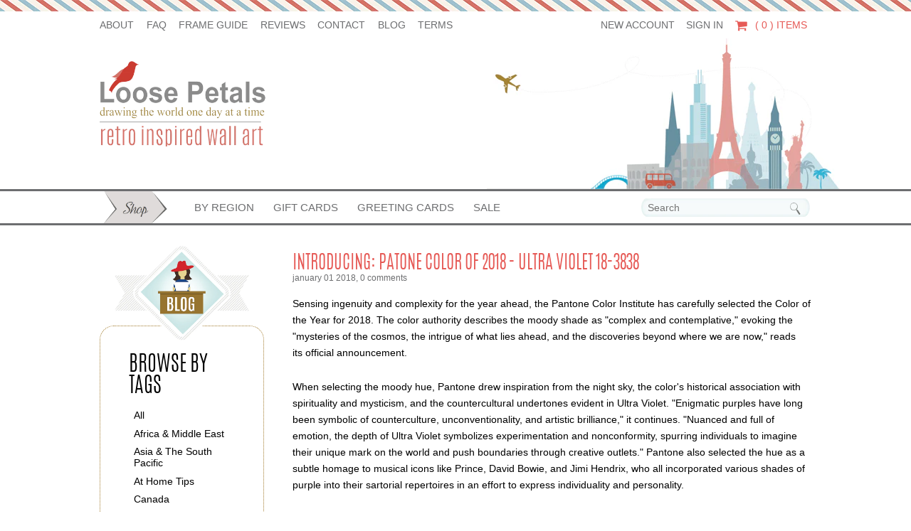

--- FILE ---
content_type: text/html; charset=utf-8
request_url: https://www.loosepetals.com/blogs/news/introducing-patone-color-of-2018-ultra-violet-18-3838
body_size: 14475
content:
<!doctype html>
<!--[if lt IE 7]><html class="no-js ie6 oldie" lang="en"><![endif]-->
<!--[if IE 7]><html class="no-js ie7 oldie" lang="en"><![endif]-->
<!--[if IE 8]><html class="no-js ie8 oldie" lang="en"><![endif]-->
<!--[if gt IE 8]><!--><html class="no-js" lang="en"><!--<![endif]-->
<head>

  
  <meta charset="utf-8" />
  <!--[if IE]><meta http-equiv='X-UA-Compatible' content='IE=edge,chrome=1' /><![endif]-->

  <title>
    Introducing: Patone Color of 2018 - Ultra Violet 18-3838 &ndash; Loose Petals
  </title>

  
  <meta name="description" content="Sensing ingenuity and complexity for the year ahead, the Pantone Color Institute has carefully selected the Color of the Year for 2018. The color authority describes the moody shade as &quot;complex and contemplative,&quot; evoking the &quot;mysteries of the cosmos, the intrigue of what lies ahead, and the discoveries beyond where we" />
  

  <meta name="viewport" content="width=device-width, initial-scale=1.0, minimum-scale=1.0, maximum-scale=1.0, user-scalable=no">
  
  <link rel="canonical" href="https://www.loosepetals.com/blogs/news/introducing-patone-color-of-2018-ultra-violet-18-3838" /> 

  


  <meta property="og:type" content="article" />
  <meta property="og:title" content="Introducing: Patone Color of 2018 - Ultra Violet 18-3838" />  
  
  
    
    
    
      <meta property="og:image" content="http://cdn.shopify.com/s/files/1/0704/0267/files/W-GEN_Geneva_Switzerland_large.jpg?v=1512869734" />
      <meta property="og:image:secure_url" content="https://cdn.shopify.com/s/files/1/0704/0267/files/W-GEN_Geneva_Switzerland_large.jpg?v=1512869734" />
    
  



<meta property="og:description" content="Sensing ingenuity and complexity for the year ahead, the Pantone Color Institute has carefully selected the Color of the Year for 2018. The color authority describes the moody shade as &quot;complex and contemplative,&quot; evoking the &quot;mysteries of the cosmos, the intrigue of what lies ahead, and the discoveries beyond where we" />

<meta property="og:url" content="https://www.loosepetals.com/blogs/news/introducing-patone-color-of-2018-ultra-violet-18-3838" />
<meta property="og:site_name" content="Loose Petals" />
  




  <meta name="twitter:card" content="summary">
  <meta name="twitter:title" content="Introducing: Patone Color of 2018 - Ultra Violet 18-3838">
  <meta name="twitter:description" content="Sensing ingenuity and complexity for the year ahead, the Pantone Color Institute has carefully selected the Color of the Year for 2018. The color authority describes the moody shade as &quot;complex and contemplative,&quot; evoking the &quot;mysteries of the cosmos, the intrigue of what lies ahead, and the discoveries beyond where we are now,&quot; reads its official announcement. When selecting the moody hue, Pantone drew inspiration from the night sky, the color&#39;s historical association with spirituality and mysticism, and the countercultural undertones evident in Ultra Violet. &quot;Enigmatic purples have long been symbolic of counterculture, unconventionality, and artistic brilliance,&quot; it continues. &quot;Nuanced and full of emotion, the depth of Ultra Violet symbolizes experimentation and nonconformity, spurring individuals to imagine their unique mark on the world and push boundaries through creative outlets.&quot; Pantone also selected the hue as a subtle homage to musical icons like Prince,">
  
  
    
    
    
  <meta property="twitter:image" content="http://cdn.shopify.com/s/files/1/0704/0267/files/W-GEN_Geneva_Switzerland_large.jpg?v=1512869734">
    
  

  <link href="//www.loosepetals.com/cdn/shop/t/3/assets/reset.css?v=92162727851793919011423855322" rel="stylesheet" type="text/css" media="all" />
  <link href="//www.loosepetals.com/cdn/shop/t/3/assets/theme.scss.css?v=45551459528551912371674755273" rel="stylesheet" type="text/css" media="all" />

  
  
  
  
  
  <script src="//www.loosepetals.com/cdn/shop/t/3/assets/html5shiv.js?v=107268875627107148941416770818" type="text/javascript"></script>

  <script>window.performance && window.performance.mark && window.performance.mark('shopify.content_for_header.start');</script><meta id="shopify-digital-wallet" name="shopify-digital-wallet" content="/7040267/digital_wallets/dialog">
<meta name="shopify-checkout-api-token" content="2ff4b1339a22581d9ab0c1524eae448b">
<meta id="in-context-paypal-metadata" data-shop-id="7040267" data-venmo-supported="false" data-environment="production" data-locale="en_US" data-paypal-v4="true" data-currency="USD">
<link rel="alternate" type="application/atom+xml" title="Feed" href="/blogs/news.atom" />
<script async="async" src="/checkouts/internal/preloads.js?locale=en-US"></script>
<link rel="preconnect" href="https://shop.app" crossorigin="anonymous">
<script async="async" src="https://shop.app/checkouts/internal/preloads.js?locale=en-US&shop_id=7040267" crossorigin="anonymous"></script>
<script id="apple-pay-shop-capabilities" type="application/json">{"shopId":7040267,"countryCode":"US","currencyCode":"USD","merchantCapabilities":["supports3DS"],"merchantId":"gid:\/\/shopify\/Shop\/7040267","merchantName":"Loose Petals","requiredBillingContactFields":["postalAddress","email"],"requiredShippingContactFields":["postalAddress","email"],"shippingType":"shipping","supportedNetworks":["visa","masterCard","amex","discover","elo","jcb"],"total":{"type":"pending","label":"Loose Petals","amount":"1.00"},"shopifyPaymentsEnabled":true,"supportsSubscriptions":true}</script>
<script id="shopify-features" type="application/json">{"accessToken":"2ff4b1339a22581d9ab0c1524eae448b","betas":["rich-media-storefront-analytics"],"domain":"www.loosepetals.com","predictiveSearch":true,"shopId":7040267,"locale":"en"}</script>
<script>var Shopify = Shopify || {};
Shopify.shop = "loose-petals-shop.myshopify.com";
Shopify.locale = "en";
Shopify.currency = {"active":"USD","rate":"1.0"};
Shopify.country = "US";
Shopify.theme = {"name":"Loose Petals","id":8791041,"schema_name":null,"schema_version":null,"theme_store_id":null,"role":"main"};
Shopify.theme.handle = "null";
Shopify.theme.style = {"id":null,"handle":null};
Shopify.cdnHost = "www.loosepetals.com/cdn";
Shopify.routes = Shopify.routes || {};
Shopify.routes.root = "/";</script>
<script type="module">!function(o){(o.Shopify=o.Shopify||{}).modules=!0}(window);</script>
<script>!function(o){function n(){var o=[];function n(){o.push(Array.prototype.slice.apply(arguments))}return n.q=o,n}var t=o.Shopify=o.Shopify||{};t.loadFeatures=n(),t.autoloadFeatures=n()}(window);</script>
<script>
  window.ShopifyPay = window.ShopifyPay || {};
  window.ShopifyPay.apiHost = "shop.app\/pay";
  window.ShopifyPay.redirectState = null;
</script>
<script id="shop-js-analytics" type="application/json">{"pageType":"article"}</script>
<script defer="defer" async type="module" src="//www.loosepetals.com/cdn/shopifycloud/shop-js/modules/v2/client.init-shop-cart-sync_BApSsMSl.en.esm.js"></script>
<script defer="defer" async type="module" src="//www.loosepetals.com/cdn/shopifycloud/shop-js/modules/v2/chunk.common_CBoos6YZ.esm.js"></script>
<script type="module">
  await import("//www.loosepetals.com/cdn/shopifycloud/shop-js/modules/v2/client.init-shop-cart-sync_BApSsMSl.en.esm.js");
await import("//www.loosepetals.com/cdn/shopifycloud/shop-js/modules/v2/chunk.common_CBoos6YZ.esm.js");

  window.Shopify.SignInWithShop?.initShopCartSync?.({"fedCMEnabled":true,"windoidEnabled":true});

</script>
<script>
  window.Shopify = window.Shopify || {};
  if (!window.Shopify.featureAssets) window.Shopify.featureAssets = {};
  window.Shopify.featureAssets['shop-js'] = {"shop-cart-sync":["modules/v2/client.shop-cart-sync_DJczDl9f.en.esm.js","modules/v2/chunk.common_CBoos6YZ.esm.js"],"init-fed-cm":["modules/v2/client.init-fed-cm_BzwGC0Wi.en.esm.js","modules/v2/chunk.common_CBoos6YZ.esm.js"],"init-windoid":["modules/v2/client.init-windoid_BS26ThXS.en.esm.js","modules/v2/chunk.common_CBoos6YZ.esm.js"],"init-shop-email-lookup-coordinator":["modules/v2/client.init-shop-email-lookup-coordinator_DFwWcvrS.en.esm.js","modules/v2/chunk.common_CBoos6YZ.esm.js"],"shop-cash-offers":["modules/v2/client.shop-cash-offers_DthCPNIO.en.esm.js","modules/v2/chunk.common_CBoos6YZ.esm.js","modules/v2/chunk.modal_Bu1hFZFC.esm.js"],"shop-button":["modules/v2/client.shop-button_D_JX508o.en.esm.js","modules/v2/chunk.common_CBoos6YZ.esm.js"],"shop-toast-manager":["modules/v2/client.shop-toast-manager_tEhgP2F9.en.esm.js","modules/v2/chunk.common_CBoos6YZ.esm.js"],"avatar":["modules/v2/client.avatar_BTnouDA3.en.esm.js"],"pay-button":["modules/v2/client.pay-button_BuNmcIr_.en.esm.js","modules/v2/chunk.common_CBoos6YZ.esm.js"],"init-shop-cart-sync":["modules/v2/client.init-shop-cart-sync_BApSsMSl.en.esm.js","modules/v2/chunk.common_CBoos6YZ.esm.js"],"shop-login-button":["modules/v2/client.shop-login-button_DwLgFT0K.en.esm.js","modules/v2/chunk.common_CBoos6YZ.esm.js","modules/v2/chunk.modal_Bu1hFZFC.esm.js"],"init-customer-accounts-sign-up":["modules/v2/client.init-customer-accounts-sign-up_TlVCiykN.en.esm.js","modules/v2/client.shop-login-button_DwLgFT0K.en.esm.js","modules/v2/chunk.common_CBoos6YZ.esm.js","modules/v2/chunk.modal_Bu1hFZFC.esm.js"],"init-shop-for-new-customer-accounts":["modules/v2/client.init-shop-for-new-customer-accounts_DrjXSI53.en.esm.js","modules/v2/client.shop-login-button_DwLgFT0K.en.esm.js","modules/v2/chunk.common_CBoos6YZ.esm.js","modules/v2/chunk.modal_Bu1hFZFC.esm.js"],"init-customer-accounts":["modules/v2/client.init-customer-accounts_C0Oh2ljF.en.esm.js","modules/v2/client.shop-login-button_DwLgFT0K.en.esm.js","modules/v2/chunk.common_CBoos6YZ.esm.js","modules/v2/chunk.modal_Bu1hFZFC.esm.js"],"shop-follow-button":["modules/v2/client.shop-follow-button_C5D3XtBb.en.esm.js","modules/v2/chunk.common_CBoos6YZ.esm.js","modules/v2/chunk.modal_Bu1hFZFC.esm.js"],"checkout-modal":["modules/v2/client.checkout-modal_8TC_1FUY.en.esm.js","modules/v2/chunk.common_CBoos6YZ.esm.js","modules/v2/chunk.modal_Bu1hFZFC.esm.js"],"lead-capture":["modules/v2/client.lead-capture_D-pmUjp9.en.esm.js","modules/v2/chunk.common_CBoos6YZ.esm.js","modules/v2/chunk.modal_Bu1hFZFC.esm.js"],"shop-login":["modules/v2/client.shop-login_BmtnoEUo.en.esm.js","modules/v2/chunk.common_CBoos6YZ.esm.js","modules/v2/chunk.modal_Bu1hFZFC.esm.js"],"payment-terms":["modules/v2/client.payment-terms_BHOWV7U_.en.esm.js","modules/v2/chunk.common_CBoos6YZ.esm.js","modules/v2/chunk.modal_Bu1hFZFC.esm.js"]};
</script>
<script id="__st">var __st={"a":7040267,"offset":-21600,"reqid":"e122b323-f0cc-4fc4-b739-d06947dd10db-1768921640","pageurl":"www.loosepetals.com\/blogs\/news\/introducing-patone-color-of-2018-ultra-violet-18-3838","s":"articles-3783163937","u":"1317c7696ff7","p":"article","rtyp":"article","rid":3783163937};</script>
<script>window.ShopifyPaypalV4VisibilityTracking = true;</script>
<script id="captcha-bootstrap">!function(){'use strict';const t='contact',e='account',n='new_comment',o=[[t,t],['blogs',n],['comments',n],[t,'customer']],c=[[e,'customer_login'],[e,'guest_login'],[e,'recover_customer_password'],[e,'create_customer']],r=t=>t.map((([t,e])=>`form[action*='/${t}']:not([data-nocaptcha='true']) input[name='form_type'][value='${e}']`)).join(','),a=t=>()=>t?[...document.querySelectorAll(t)].map((t=>t.form)):[];function s(){const t=[...o],e=r(t);return a(e)}const i='password',u='form_key',d=['recaptcha-v3-token','g-recaptcha-response','h-captcha-response',i],f=()=>{try{return window.sessionStorage}catch{return}},m='__shopify_v',_=t=>t.elements[u];function p(t,e,n=!1){try{const o=window.sessionStorage,c=JSON.parse(o.getItem(e)),{data:r}=function(t){const{data:e,action:n}=t;return t[m]||n?{data:e,action:n}:{data:t,action:n}}(c);for(const[e,n]of Object.entries(r))t.elements[e]&&(t.elements[e].value=n);n&&o.removeItem(e)}catch(o){console.error('form repopulation failed',{error:o})}}const l='form_type',E='cptcha';function T(t){t.dataset[E]=!0}const w=window,h=w.document,L='Shopify',v='ce_forms',y='captcha';let A=!1;((t,e)=>{const n=(g='f06e6c50-85a8-45c8-87d0-21a2b65856fe',I='https://cdn.shopify.com/shopifycloud/storefront-forms-hcaptcha/ce_storefront_forms_captcha_hcaptcha.v1.5.2.iife.js',D={infoText:'Protected by hCaptcha',privacyText:'Privacy',termsText:'Terms'},(t,e,n)=>{const o=w[L][v],c=o.bindForm;if(c)return c(t,g,e,D).then(n);var r;o.q.push([[t,g,e,D],n]),r=I,A||(h.body.append(Object.assign(h.createElement('script'),{id:'captcha-provider',async:!0,src:r})),A=!0)});var g,I,D;w[L]=w[L]||{},w[L][v]=w[L][v]||{},w[L][v].q=[],w[L][y]=w[L][y]||{},w[L][y].protect=function(t,e){n(t,void 0,e),T(t)},Object.freeze(w[L][y]),function(t,e,n,w,h,L){const[v,y,A,g]=function(t,e,n){const i=e?o:[],u=t?c:[],d=[...i,...u],f=r(d),m=r(i),_=r(d.filter((([t,e])=>n.includes(e))));return[a(f),a(m),a(_),s()]}(w,h,L),I=t=>{const e=t.target;return e instanceof HTMLFormElement?e:e&&e.form},D=t=>v().includes(t);t.addEventListener('submit',(t=>{const e=I(t);if(!e)return;const n=D(e)&&!e.dataset.hcaptchaBound&&!e.dataset.recaptchaBound,o=_(e),c=g().includes(e)&&(!o||!o.value);(n||c)&&t.preventDefault(),c&&!n&&(function(t){try{if(!f())return;!function(t){const e=f();if(!e)return;const n=_(t);if(!n)return;const o=n.value;o&&e.removeItem(o)}(t);const e=Array.from(Array(32),(()=>Math.random().toString(36)[2])).join('');!function(t,e){_(t)||t.append(Object.assign(document.createElement('input'),{type:'hidden',name:u})),t.elements[u].value=e}(t,e),function(t,e){const n=f();if(!n)return;const o=[...t.querySelectorAll(`input[type='${i}']`)].map((({name:t})=>t)),c=[...d,...o],r={};for(const[a,s]of new FormData(t).entries())c.includes(a)||(r[a]=s);n.setItem(e,JSON.stringify({[m]:1,action:t.action,data:r}))}(t,e)}catch(e){console.error('failed to persist form',e)}}(e),e.submit())}));const S=(t,e)=>{t&&!t.dataset[E]&&(n(t,e.some((e=>e===t))),T(t))};for(const o of['focusin','change'])t.addEventListener(o,(t=>{const e=I(t);D(e)&&S(e,y())}));const B=e.get('form_key'),M=e.get(l),P=B&&M;t.addEventListener('DOMContentLoaded',(()=>{const t=y();if(P)for(const e of t)e.elements[l].value===M&&p(e,B);[...new Set([...A(),...v().filter((t=>'true'===t.dataset.shopifyCaptcha))])].forEach((e=>S(e,t)))}))}(h,new URLSearchParams(w.location.search),n,t,e,['guest_login'])})(!0,!0)}();</script>
<script integrity="sha256-4kQ18oKyAcykRKYeNunJcIwy7WH5gtpwJnB7kiuLZ1E=" data-source-attribution="shopify.loadfeatures" defer="defer" src="//www.loosepetals.com/cdn/shopifycloud/storefront/assets/storefront/load_feature-a0a9edcb.js" crossorigin="anonymous"></script>
<script crossorigin="anonymous" defer="defer" src="//www.loosepetals.com/cdn/shopifycloud/storefront/assets/shopify_pay/storefront-65b4c6d7.js?v=20250812"></script>
<script data-source-attribution="shopify.dynamic_checkout.dynamic.init">var Shopify=Shopify||{};Shopify.PaymentButton=Shopify.PaymentButton||{isStorefrontPortableWallets:!0,init:function(){window.Shopify.PaymentButton.init=function(){};var t=document.createElement("script");t.src="https://www.loosepetals.com/cdn/shopifycloud/portable-wallets/latest/portable-wallets.en.js",t.type="module",document.head.appendChild(t)}};
</script>
<script data-source-attribution="shopify.dynamic_checkout.buyer_consent">
  function portableWalletsHideBuyerConsent(e){var t=document.getElementById("shopify-buyer-consent"),n=document.getElementById("shopify-subscription-policy-button");t&&n&&(t.classList.add("hidden"),t.setAttribute("aria-hidden","true"),n.removeEventListener("click",e))}function portableWalletsShowBuyerConsent(e){var t=document.getElementById("shopify-buyer-consent"),n=document.getElementById("shopify-subscription-policy-button");t&&n&&(t.classList.remove("hidden"),t.removeAttribute("aria-hidden"),n.addEventListener("click",e))}window.Shopify?.PaymentButton&&(window.Shopify.PaymentButton.hideBuyerConsent=portableWalletsHideBuyerConsent,window.Shopify.PaymentButton.showBuyerConsent=portableWalletsShowBuyerConsent);
</script>
<script data-source-attribution="shopify.dynamic_checkout.cart.bootstrap">document.addEventListener("DOMContentLoaded",(function(){function t(){return document.querySelector("shopify-accelerated-checkout-cart, shopify-accelerated-checkout")}if(t())Shopify.PaymentButton.init();else{new MutationObserver((function(e,n){t()&&(Shopify.PaymentButton.init(),n.disconnect())})).observe(document.body,{childList:!0,subtree:!0})}}));
</script>
<link id="shopify-accelerated-checkout-styles" rel="stylesheet" media="screen" href="https://www.loosepetals.com/cdn/shopifycloud/portable-wallets/latest/accelerated-checkout-backwards-compat.css" crossorigin="anonymous">
<style id="shopify-accelerated-checkout-cart">
        #shopify-buyer-consent {
  margin-top: 1em;
  display: inline-block;
  width: 100%;
}

#shopify-buyer-consent.hidden {
  display: none;
}

#shopify-subscription-policy-button {
  background: none;
  border: none;
  padding: 0;
  text-decoration: underline;
  font-size: inherit;
  cursor: pointer;
}

#shopify-subscription-policy-button::before {
  box-shadow: none;
}

      </style>

<script>window.performance && window.performance.mark && window.performance.mark('shopify.content_for_header.end');</script>
  
  <script src="//ajax.googleapis.com/ajax/libs/jquery/1.9.1/jquery.min.js" type="text/javascript"></script>
  <script src="//www.loosepetals.com/cdn/shop/t/3/assets/jquery-migrate-1.2.0.min.js?v=151440869064874006631416770819" type="text/javascript"></script>
  
  <script src="//www.loosepetals.com/cdn/shopifycloud/storefront/assets/themes_support/option_selection-b017cd28.js" type="text/javascript"></script>
  <script src="//www.loosepetals.com/cdn/shopifycloud/storefront/assets/themes_support/api.jquery-7ab1a3a4.js" type="text/javascript"></script>

  
  <script src="//www.loosepetals.com/cdn/shop/t/3/assets/scripts.js?v=52832894736467845251417033355" type="text/javascript"></script>
  <script src="//www.loosepetals.com/cdn/shop/t/3/assets/modernizr.custom.js?v=95681582907847467241416861342" type="text/javascript"></script>

  
<link href="https://monorail-edge.shopifysvc.com" rel="dns-prefetch">
<script>(function(){if ("sendBeacon" in navigator && "performance" in window) {try {var session_token_from_headers = performance.getEntriesByType('navigation')[0].serverTiming.find(x => x.name == '_s').description;} catch {var session_token_from_headers = undefined;}var session_cookie_matches = document.cookie.match(/_shopify_s=([^;]*)/);var session_token_from_cookie = session_cookie_matches && session_cookie_matches.length === 2 ? session_cookie_matches[1] : "";var session_token = session_token_from_headers || session_token_from_cookie || "";function handle_abandonment_event(e) {var entries = performance.getEntries().filter(function(entry) {return /monorail-edge.shopifysvc.com/.test(entry.name);});if (!window.abandonment_tracked && entries.length === 0) {window.abandonment_tracked = true;var currentMs = Date.now();var navigation_start = performance.timing.navigationStart;var payload = {shop_id: 7040267,url: window.location.href,navigation_start,duration: currentMs - navigation_start,session_token,page_type: "article"};window.navigator.sendBeacon("https://monorail-edge.shopifysvc.com/v1/produce", JSON.stringify({schema_id: "online_store_buyer_site_abandonment/1.1",payload: payload,metadata: {event_created_at_ms: currentMs,event_sent_at_ms: currentMs}}));}}window.addEventListener('pagehide', handle_abandonment_event);}}());</script>
<script id="web-pixels-manager-setup">(function e(e,d,r,n,o){if(void 0===o&&(o={}),!Boolean(null===(a=null===(i=window.Shopify)||void 0===i?void 0:i.analytics)||void 0===a?void 0:a.replayQueue)){var i,a;window.Shopify=window.Shopify||{};var t=window.Shopify;t.analytics=t.analytics||{};var s=t.analytics;s.replayQueue=[],s.publish=function(e,d,r){return s.replayQueue.push([e,d,r]),!0};try{self.performance.mark("wpm:start")}catch(e){}var l=function(){var e={modern:/Edge?\/(1{2}[4-9]|1[2-9]\d|[2-9]\d{2}|\d{4,})\.\d+(\.\d+|)|Firefox\/(1{2}[4-9]|1[2-9]\d|[2-9]\d{2}|\d{4,})\.\d+(\.\d+|)|Chrom(ium|e)\/(9{2}|\d{3,})\.\d+(\.\d+|)|(Maci|X1{2}).+ Version\/(15\.\d+|(1[6-9]|[2-9]\d|\d{3,})\.\d+)([,.]\d+|)( \(\w+\)|)( Mobile\/\w+|) Safari\/|Chrome.+OPR\/(9{2}|\d{3,})\.\d+\.\d+|(CPU[ +]OS|iPhone[ +]OS|CPU[ +]iPhone|CPU IPhone OS|CPU iPad OS)[ +]+(15[._]\d+|(1[6-9]|[2-9]\d|\d{3,})[._]\d+)([._]\d+|)|Android:?[ /-](13[3-9]|1[4-9]\d|[2-9]\d{2}|\d{4,})(\.\d+|)(\.\d+|)|Android.+Firefox\/(13[5-9]|1[4-9]\d|[2-9]\d{2}|\d{4,})\.\d+(\.\d+|)|Android.+Chrom(ium|e)\/(13[3-9]|1[4-9]\d|[2-9]\d{2}|\d{4,})\.\d+(\.\d+|)|SamsungBrowser\/([2-9]\d|\d{3,})\.\d+/,legacy:/Edge?\/(1[6-9]|[2-9]\d|\d{3,})\.\d+(\.\d+|)|Firefox\/(5[4-9]|[6-9]\d|\d{3,})\.\d+(\.\d+|)|Chrom(ium|e)\/(5[1-9]|[6-9]\d|\d{3,})\.\d+(\.\d+|)([\d.]+$|.*Safari\/(?![\d.]+ Edge\/[\d.]+$))|(Maci|X1{2}).+ Version\/(10\.\d+|(1[1-9]|[2-9]\d|\d{3,})\.\d+)([,.]\d+|)( \(\w+\)|)( Mobile\/\w+|) Safari\/|Chrome.+OPR\/(3[89]|[4-9]\d|\d{3,})\.\d+\.\d+|(CPU[ +]OS|iPhone[ +]OS|CPU[ +]iPhone|CPU IPhone OS|CPU iPad OS)[ +]+(10[._]\d+|(1[1-9]|[2-9]\d|\d{3,})[._]\d+)([._]\d+|)|Android:?[ /-](13[3-9]|1[4-9]\d|[2-9]\d{2}|\d{4,})(\.\d+|)(\.\d+|)|Mobile Safari.+OPR\/([89]\d|\d{3,})\.\d+\.\d+|Android.+Firefox\/(13[5-9]|1[4-9]\d|[2-9]\d{2}|\d{4,})\.\d+(\.\d+|)|Android.+Chrom(ium|e)\/(13[3-9]|1[4-9]\d|[2-9]\d{2}|\d{4,})\.\d+(\.\d+|)|Android.+(UC? ?Browser|UCWEB|U3)[ /]?(15\.([5-9]|\d{2,})|(1[6-9]|[2-9]\d|\d{3,})\.\d+)\.\d+|SamsungBrowser\/(5\.\d+|([6-9]|\d{2,})\.\d+)|Android.+MQ{2}Browser\/(14(\.(9|\d{2,})|)|(1[5-9]|[2-9]\d|\d{3,})(\.\d+|))(\.\d+|)|K[Aa][Ii]OS\/(3\.\d+|([4-9]|\d{2,})\.\d+)(\.\d+|)/},d=e.modern,r=e.legacy,n=navigator.userAgent;return n.match(d)?"modern":n.match(r)?"legacy":"unknown"}(),u="modern"===l?"modern":"legacy",c=(null!=n?n:{modern:"",legacy:""})[u],f=function(e){return[e.baseUrl,"/wpm","/b",e.hashVersion,"modern"===e.buildTarget?"m":"l",".js"].join("")}({baseUrl:d,hashVersion:r,buildTarget:u}),m=function(e){var d=e.version,r=e.bundleTarget,n=e.surface,o=e.pageUrl,i=e.monorailEndpoint;return{emit:function(e){var a=e.status,t=e.errorMsg,s=(new Date).getTime(),l=JSON.stringify({metadata:{event_sent_at_ms:s},events:[{schema_id:"web_pixels_manager_load/3.1",payload:{version:d,bundle_target:r,page_url:o,status:a,surface:n,error_msg:t},metadata:{event_created_at_ms:s}}]});if(!i)return console&&console.warn&&console.warn("[Web Pixels Manager] No Monorail endpoint provided, skipping logging."),!1;try{return self.navigator.sendBeacon.bind(self.navigator)(i,l)}catch(e){}var u=new XMLHttpRequest;try{return u.open("POST",i,!0),u.setRequestHeader("Content-Type","text/plain"),u.send(l),!0}catch(e){return console&&console.warn&&console.warn("[Web Pixels Manager] Got an unhandled error while logging to Monorail."),!1}}}}({version:r,bundleTarget:l,surface:e.surface,pageUrl:self.location.href,monorailEndpoint:e.monorailEndpoint});try{o.browserTarget=l,function(e){var d=e.src,r=e.async,n=void 0===r||r,o=e.onload,i=e.onerror,a=e.sri,t=e.scriptDataAttributes,s=void 0===t?{}:t,l=document.createElement("script"),u=document.querySelector("head"),c=document.querySelector("body");if(l.async=n,l.src=d,a&&(l.integrity=a,l.crossOrigin="anonymous"),s)for(var f in s)if(Object.prototype.hasOwnProperty.call(s,f))try{l.dataset[f]=s[f]}catch(e){}if(o&&l.addEventListener("load",o),i&&l.addEventListener("error",i),u)u.appendChild(l);else{if(!c)throw new Error("Did not find a head or body element to append the script");c.appendChild(l)}}({src:f,async:!0,onload:function(){if(!function(){var e,d;return Boolean(null===(d=null===(e=window.Shopify)||void 0===e?void 0:e.analytics)||void 0===d?void 0:d.initialized)}()){var d=window.webPixelsManager.init(e)||void 0;if(d){var r=window.Shopify.analytics;r.replayQueue.forEach((function(e){var r=e[0],n=e[1],o=e[2];d.publishCustomEvent(r,n,o)})),r.replayQueue=[],r.publish=d.publishCustomEvent,r.visitor=d.visitor,r.initialized=!0}}},onerror:function(){return m.emit({status:"failed",errorMsg:"".concat(f," has failed to load")})},sri:function(e){var d=/^sha384-[A-Za-z0-9+/=]+$/;return"string"==typeof e&&d.test(e)}(c)?c:"",scriptDataAttributes:o}),m.emit({status:"loading"})}catch(e){m.emit({status:"failed",errorMsg:(null==e?void 0:e.message)||"Unknown error"})}}})({shopId: 7040267,storefrontBaseUrl: "https://www.loosepetals.com",extensionsBaseUrl: "https://extensions.shopifycdn.com/cdn/shopifycloud/web-pixels-manager",monorailEndpoint: "https://monorail-edge.shopifysvc.com/unstable/produce_batch",surface: "storefront-renderer",enabledBetaFlags: ["2dca8a86"],webPixelsConfigList: [{"id":"shopify-app-pixel","configuration":"{}","eventPayloadVersion":"v1","runtimeContext":"STRICT","scriptVersion":"0450","apiClientId":"shopify-pixel","type":"APP","privacyPurposes":["ANALYTICS","MARKETING"]},{"id":"shopify-custom-pixel","eventPayloadVersion":"v1","runtimeContext":"LAX","scriptVersion":"0450","apiClientId":"shopify-pixel","type":"CUSTOM","privacyPurposes":["ANALYTICS","MARKETING"]}],isMerchantRequest: false,initData: {"shop":{"name":"Loose Petals","paymentSettings":{"currencyCode":"USD"},"myshopifyDomain":"loose-petals-shop.myshopify.com","countryCode":"US","storefrontUrl":"https:\/\/www.loosepetals.com"},"customer":null,"cart":null,"checkout":null,"productVariants":[],"purchasingCompany":null},},"https://www.loosepetals.com/cdn","fcfee988w5aeb613cpc8e4bc33m6693e112",{"modern":"","legacy":""},{"shopId":"7040267","storefrontBaseUrl":"https:\/\/www.loosepetals.com","extensionBaseUrl":"https:\/\/extensions.shopifycdn.com\/cdn\/shopifycloud\/web-pixels-manager","surface":"storefront-renderer","enabledBetaFlags":"[\"2dca8a86\"]","isMerchantRequest":"false","hashVersion":"fcfee988w5aeb613cpc8e4bc33m6693e112","publish":"custom","events":"[[\"page_viewed\",{}]]"});</script><script>
  window.ShopifyAnalytics = window.ShopifyAnalytics || {};
  window.ShopifyAnalytics.meta = window.ShopifyAnalytics.meta || {};
  window.ShopifyAnalytics.meta.currency = 'USD';
  var meta = {"page":{"pageType":"article","resourceType":"article","resourceId":3783163937,"requestId":"e122b323-f0cc-4fc4-b739-d06947dd10db-1768921640"}};
  for (var attr in meta) {
    window.ShopifyAnalytics.meta[attr] = meta[attr];
  }
</script>
<script class="analytics">
  (function () {
    var customDocumentWrite = function(content) {
      var jquery = null;

      if (window.jQuery) {
        jquery = window.jQuery;
      } else if (window.Checkout && window.Checkout.$) {
        jquery = window.Checkout.$;
      }

      if (jquery) {
        jquery('body').append(content);
      }
    };

    var hasLoggedConversion = function(token) {
      if (token) {
        return document.cookie.indexOf('loggedConversion=' + token) !== -1;
      }
      return false;
    }

    var setCookieIfConversion = function(token) {
      if (token) {
        var twoMonthsFromNow = new Date(Date.now());
        twoMonthsFromNow.setMonth(twoMonthsFromNow.getMonth() + 2);

        document.cookie = 'loggedConversion=' + token + '; expires=' + twoMonthsFromNow;
      }
    }

    var trekkie = window.ShopifyAnalytics.lib = window.trekkie = window.trekkie || [];
    if (trekkie.integrations) {
      return;
    }
    trekkie.methods = [
      'identify',
      'page',
      'ready',
      'track',
      'trackForm',
      'trackLink'
    ];
    trekkie.factory = function(method) {
      return function() {
        var args = Array.prototype.slice.call(arguments);
        args.unshift(method);
        trekkie.push(args);
        return trekkie;
      };
    };
    for (var i = 0; i < trekkie.methods.length; i++) {
      var key = trekkie.methods[i];
      trekkie[key] = trekkie.factory(key);
    }
    trekkie.load = function(config) {
      trekkie.config = config || {};
      trekkie.config.initialDocumentCookie = document.cookie;
      var first = document.getElementsByTagName('script')[0];
      var script = document.createElement('script');
      script.type = 'text/javascript';
      script.onerror = function(e) {
        var scriptFallback = document.createElement('script');
        scriptFallback.type = 'text/javascript';
        scriptFallback.onerror = function(error) {
                var Monorail = {
      produce: function produce(monorailDomain, schemaId, payload) {
        var currentMs = new Date().getTime();
        var event = {
          schema_id: schemaId,
          payload: payload,
          metadata: {
            event_created_at_ms: currentMs,
            event_sent_at_ms: currentMs
          }
        };
        return Monorail.sendRequest("https://" + monorailDomain + "/v1/produce", JSON.stringify(event));
      },
      sendRequest: function sendRequest(endpointUrl, payload) {
        // Try the sendBeacon API
        if (window && window.navigator && typeof window.navigator.sendBeacon === 'function' && typeof window.Blob === 'function' && !Monorail.isIos12()) {
          var blobData = new window.Blob([payload], {
            type: 'text/plain'
          });

          if (window.navigator.sendBeacon(endpointUrl, blobData)) {
            return true;
          } // sendBeacon was not successful

        } // XHR beacon

        var xhr = new XMLHttpRequest();

        try {
          xhr.open('POST', endpointUrl);
          xhr.setRequestHeader('Content-Type', 'text/plain');
          xhr.send(payload);
        } catch (e) {
          console.log(e);
        }

        return false;
      },
      isIos12: function isIos12() {
        return window.navigator.userAgent.lastIndexOf('iPhone; CPU iPhone OS 12_') !== -1 || window.navigator.userAgent.lastIndexOf('iPad; CPU OS 12_') !== -1;
      }
    };
    Monorail.produce('monorail-edge.shopifysvc.com',
      'trekkie_storefront_load_errors/1.1',
      {shop_id: 7040267,
      theme_id: 8791041,
      app_name: "storefront",
      context_url: window.location.href,
      source_url: "//www.loosepetals.com/cdn/s/trekkie.storefront.cd680fe47e6c39ca5d5df5f0a32d569bc48c0f27.min.js"});

        };
        scriptFallback.async = true;
        scriptFallback.src = '//www.loosepetals.com/cdn/s/trekkie.storefront.cd680fe47e6c39ca5d5df5f0a32d569bc48c0f27.min.js';
        first.parentNode.insertBefore(scriptFallback, first);
      };
      script.async = true;
      script.src = '//www.loosepetals.com/cdn/s/trekkie.storefront.cd680fe47e6c39ca5d5df5f0a32d569bc48c0f27.min.js';
      first.parentNode.insertBefore(script, first);
    };
    trekkie.load(
      {"Trekkie":{"appName":"storefront","development":false,"defaultAttributes":{"shopId":7040267,"isMerchantRequest":null,"themeId":8791041,"themeCityHash":"17514508255966778918","contentLanguage":"en","currency":"USD","eventMetadataId":"842aa072-c2b4-4eae-ab98-cc5d54f1e582"},"isServerSideCookieWritingEnabled":true,"monorailRegion":"shop_domain","enabledBetaFlags":["65f19447"]},"Session Attribution":{},"S2S":{"facebookCapiEnabled":true,"source":"trekkie-storefront-renderer","apiClientId":580111}}
    );

    var loaded = false;
    trekkie.ready(function() {
      if (loaded) return;
      loaded = true;

      window.ShopifyAnalytics.lib = window.trekkie;

      var originalDocumentWrite = document.write;
      document.write = customDocumentWrite;
      try { window.ShopifyAnalytics.merchantGoogleAnalytics.call(this); } catch(error) {};
      document.write = originalDocumentWrite;

      window.ShopifyAnalytics.lib.page(null,{"pageType":"article","resourceType":"article","resourceId":3783163937,"requestId":"e122b323-f0cc-4fc4-b739-d06947dd10db-1768921640","shopifyEmitted":true});

      var match = window.location.pathname.match(/checkouts\/(.+)\/(thank_you|post_purchase)/)
      var token = match? match[1]: undefined;
      if (!hasLoggedConversion(token)) {
        setCookieIfConversion(token);
        
      }
    });


        var eventsListenerScript = document.createElement('script');
        eventsListenerScript.async = true;
        eventsListenerScript.src = "//www.loosepetals.com/cdn/shopifycloud/storefront/assets/shop_events_listener-3da45d37.js";
        document.getElementsByTagName('head')[0].appendChild(eventsListenerScript);

})();</script>
<script
  defer
  src="https://www.loosepetals.com/cdn/shopifycloud/perf-kit/shopify-perf-kit-3.0.4.min.js"
  data-application="storefront-renderer"
  data-shop-id="7040267"
  data-render-region="gcp-us-central1"
  data-page-type="article"
  data-theme-instance-id="8791041"
  data-theme-name=""
  data-theme-version=""
  data-monorail-region="shop_domain"
  data-resource-timing-sampling-rate="10"
  data-shs="true"
  data-shs-beacon="true"
  data-shs-export-with-fetch="true"
  data-shs-logs-sample-rate="1"
  data-shs-beacon-endpoint="https://www.loosepetals.com/api/collect"
></script>
</head>

<body>
  
  
  <header class="site-header">
    <div class="wrap">
    <div class="top-nav">
    <nav class="main">
    	<ul class="top-level">
  
  
  <li>
    <a href="/pages/about" class="">
      <span>About</span></a>
  </li>
  
  
  
  <li>
    <a href="/pages/customer-care" class="">
      <span>FAQ</span></a>
  </li>
  
  
  
  <li class="dropdown"><a href="/pages/faqs" class="">
    <span>Frame Guide</span></a>
    <ul class="dropdown">
      
      <li><a href="/">Frame Guide</a></li>
      
    </ul>
  </li>
  
  
  
  <li>
    <a href="/pages/reviews" class="">
      <span>Reviews</span></a>
  </li>
  
  
  
  <li>
    <a href="/pages/contact" class="">
      <span>Contact</span></a>
  </li>
  
  
  
  <li>
    <a href="/blogs/news" class=" current">
      <span>Blog</span></a>
  </li>
  
  
  
  <li>
    <a href="/pages/terms" class="">
      <span>Terms</span></a>
  </li>
  
  
</ul>
    </nav> 
    <nav class="tool-bar">
      <div class="tool-bar-inner">
      <ul class="top-level">
        <li class="dropdown menu"><span class="text">MENU</span><span class="icon icon-menu"></span>
        <div class="dropdown menu">
         <ul>
  
  
  <li>
    <a href="/pages/about" class="">
      <span>About</span></a>
  </li>
  
  
  
  <li>
    <a href="/pages/customer-care" class="">
      <span>FAQ</span></a>
  </li>
  
  
  
  <li class="reveal">
    <span>Frame Guide</span>
    <ul class="reveal">
      
      <li class="mobile-menu-item"><a href="/">Frame Guide</a></li>
      
    </ul>
  </li>
  
  
  
  <li>
    <a href="/pages/reviews" class="">
      <span>Reviews</span></a>
  </li>
  
  
  
  <li>
    <a href="/pages/contact" class="">
      <span>Contact</span></a>
  </li>
  
  
  
  <li>
    <a href="/blogs/news" class=" current">
      <span>Blog</span></a>
  </li>
  
  
  
  <li>
    <a href="/pages/terms" class="">
      <span>Terms</span></a>
  </li>
  
  
</ul>
          
          </div>
        </li>
        
        
        
        <li class="new-account"><a href="/account/register">New Account</a></li>
        <li class="dropdown">
          <span class="text">SIGN IN</span> <span class="icon icon-user"></span>
          
    		<div class="dropdown account-logged-out">    
     		<div id="customer-login">
    <div id="login" class="span7">
      <form method="post" action="/account/login" id="customer_login" accept-charset="UTF-8" data-login-with-shop-sign-in="true"><input type="hidden" name="form_type" value="customer_login" /><input type="hidden" name="utf8" value="✓" />
      

      <label for="customer_email" class="label">Email Address</label>
      <input type="email" value="" name="customer[email]" id="customer_email" class="text" />

      
      <label for="customer_password" class="label">Password</label>
      <input type="password" value="" name="customer[password]" id="customer_password" class="text" size="16" />
      <a class="link" href="#" onclick="showRecoverPasswordForm();return false;">forgot your password?</a>
      
      <a class="link" href="/account/register">register for an account</a>

      <div class="action_bottom">
        <input class="btn" type="submit" value="Sign In" />
      </div>
      </form>
    </div>
    
    <div id="recover-password" style="display:none;" >
      <p>we will send you a password reset email.</p>

      <form method="post" action="/account/recover" accept-charset="UTF-8"><input type="hidden" name="form_type" value="recover_customer_password" /><input type="hidden" name="utf8" value="✓" />
      

      <label for="email" class="label">Email Address</label>
      <input type="email" value="" size="30" name="email" id="recover-email" class="text" />

      <input class="btn" type="submit" value="Submit" />
      <span>or <a href="#" onclick="hideRecoverPasswordForm();return false;">cancel</a></span>
      </form>
    </div>
    
    
    
</div>

<script type="text/javascript">
  function showRecoverPasswordForm() {
    document.getElementById('recover-password').style.display = 'block';
    document.getElementById('login').style.display='none';
  }

  function hideRecoverPasswordForm() {
    document.getElementById('recover-password').style.display = 'none';
    document.getElementById('login').style.display = 'block';
  }

  if (window.location.hash == '#recover') { showRecoverPasswordForm() }
</script>

    		</div>
          
  		</li>
        
        
		<li class="cart-link">
          <a href="/cart"><span class="icon icon-basket"></span> ( 0 ) Items </a>
        </li>
	  </ul>
      
      
      
      
      </div>
    </nav>
    </div>
    <div class="logo">
      
      <h1><a href="/"><img src="//www.loosepetals.com/cdn/shop/t/3/assets/logo.png?v=109313513275489753371417050861" alt="Loose Petals" /></a></h1>
      
      
    </div> 
    </div>
  </header>
  <nav class="shop-nav">
    <div class="wrap">
    <ul class="top-level">
  
  
  <li class="shop-bullet">Shop</li>
  <li class="mobile-browse">  <select class="mobile-nav-dropdown">
     
    
    <option value="#"  disabled>by REGION</option>
    
      
  
        <option value="/collections/great-lakes"  >US - Great Lakes</option>
  
        <option value="/collections/heartland"  >US - Heartland</option>
  
        <option value="/collections/national-parks"  >US - National Parks</option>
  
        <option value="/collections/mid-atlantic"  >US - Mid Atlantic</option>
  
        <option value="/collections/new-england"  >US - New England</option>
  
        <option value="/collections/pacific-northwest"  >US - Pacific Northwest</option>
  
        <option value="/collections/rocky-mountains"  >US - Rocky Mountains</option>
  
        <option value="/collections/southwest"  >US - Southwest</option>
  
        <option value="/collections/the-south"  >US - The South</option>
  
        <option value="/collections/west-coast"  >US - West Coast</option>
  
  


    
      
      <option value="/collections/canada" >Canada</option>
      


    
      
      <option value="/collections/latin-america" >Latin america</option>
      


    
      
      <option value="/collections/europe" >Europe</option>
      


    
      
      <option value="/collections/africa-middle-east" >Africa/middle east</option>
      


    
      
      <option value="/collections/asia-south-pacific" >Asia/south pacific</option>
      


    
  
    <option value="/products/gift-card"  disabled>GIFT CARDS</option>
    
  
  
    <option value=""  disabled>MORE</option>

    
      <option value="/collections/greeting-cards"  >Greeting Cards</option>

      <option value="/collections/sale"  >Sale</option>

    
    
  </select>
  
  <script>
      $("select.mobile-nav-dropdown").change(function(){ window.location = jQuery(this).val(); });
  </script>


  </li>
  <li class="dropdown by-region"><a href="#" class="">
    <span>by REGION</span></a>
    <div class="dropdown">
      <div class="the-united-states">
        <h3>United States</h3>
        <ul>
         
                   


      <li class="sub-link"><a href="/collections/great-lakes">Great Lakes</a></li>
      
      

      <li class="sub-link"><a href="/collections/heartland">Heartland</a></li>
      
      

      <li class="sub-link"><a href="/collections/national-parks">National Parks</a></li>
      
      

      <li class="sub-link"><a href="/collections/mid-atlantic">Mid Atlantic</a></li>
      
      

      <li class="sub-link"><a href="/collections/new-england">New England</a></li>
      
      

      <li class="sub-link"><a href="/collections/pacific-northwest">Pacific Northwest</a></li>
      
      

      <li class="sub-link"><a href="/collections/rocky-mountains">Rocky Mountains</a></li>
      
      

      <li class="sub-link"><a href="/collections/southwest">Southwest</a></li>
      
      

      <li class="sub-link"><a href="/collections/the-south">The South</a></li>
      
      

      <li class="sub-link"><a href="/collections/west-coast">West Coast</a></li>
      
      
        
        </ul>
      </div>
      <div class="around-the-world">
      <h3>Around the World</h3>
      <ul>
       
                    <li><a href="/collections/canada">Canada</a></li>

        
                    <li><a href="/collections/latin-america">Latin America</a></li>

        
                    <li><a href="/collections/europe">Europe</a></li>

        
                    <li><a href="/collections/africa-middle-east">Africa/Middle East</a></li>

        
                    <li><a href="/collections/asia-south-pacific">Asia/South Pacific</a></li>

        
      </ul>
      </div>
      
      
      
      
      
    </div>
  </li>
 
  
  
  
  <li>
    <a href="/products/gift-card" class="">
      <span>GIFT CARDS</span></a>
  </li>
  
  
  
  <li>
    <a href="/collections/greeting-cards" class="">
      <span>Greeting Cards</span></a>
  </li>
  
  
  
  <li>
    <a href="/collections/sale" class="">
      <span>Sale</span></a>
  </li>
  
  
  
        <li class="dropdown search"><span class="icon icon-search"></span>
        <div class="dropdown search">
         <div class="search-box">
  <form class="search" action="/search">
          <input type="text" name="q" class="search_box" placeholder="Search" value=""  />
          <a class="icon icon-search" id="go" href="#" onclick="$(this).closest('form').submit()"></a>
        </form>
</div>
          </div>
        </li>
        
  
</ul>
<div class="search-box">
  <form class="search" action="/search">
          <input type="text" name="q" class="search_box" placeholder="Search" value=""  />
          <a class="icon icon-search" id="go" href="#" onclick="$(this).closest('form').submit()"></a>
        </form>
</div>
      
      
    </div>
  </nav>

  <main class="article">
              
<div id="article" class="wrap">
  
  <nav class="side-bar">
    <img src="//www.loosepetals.com/cdn/shop/t/3/assets/blog-image.png?v=156972409513819259831416938316" />
    <h1><a href="/blogs/news">Browse by Tags</a></h1>
  <ul>
     <li class="active"><a href="https://www.loosepetals.com/blogs/news">All</a>
      
      
      <li><a href="/blogs/news/tagged/africa-middle-east" title="Show articles tagged Africa &amp; Middle East">Africa & Middle East</a></li>
      
      
      
      <li><a href="/blogs/news/tagged/asia-the-south-pacific" title="Show articles tagged Asia &amp; The South Pacific">Asia & The South Pacific</a></li>
      
      
      
      <li><a href="/blogs/news/tagged/at-home-tips" title="Show articles tagged At Home Tips">At Home Tips</a></li>
      
      
      
      <li><a href="/blogs/news/tagged/canada" title="Show articles tagged Canada">Canada</a></li>
      
      
      
      <li><a href="/blogs/news/tagged/city-of-the-month" title="Show articles tagged City of the Month">City of the Month</a></li>
      
      
      
      <li><a href="/blogs/news/tagged/city-scapes" title="Show articles tagged City Scapes">City Scapes</a></li>
      
      
      
      <li><a href="/blogs/news/tagged/diy" title="Show articles tagged DIY">DIY</a></li>
      
      
      
      <li><a href="/blogs/news/tagged/europe" title="Show articles tagged Europe">Europe</a></li>
      
      
      
      <li><a href="/blogs/news/tagged/framing" title="Show articles tagged Framing">Framing</a></li>
      
      
      
      <li><a href="/blogs/news/tagged/gift-ideas" title="Show articles tagged Gift Ideas">Gift Ideas</a></li>
      
      
      
      <li><a href="/blogs/news/tagged/hanging-art" title="Show articles tagged Hanging Art">Hanging Art</a></li>
      
      
      
      <li><a href="/blogs/news/tagged/interior-decorating" title="Show articles tagged Interior Decorating">Interior Decorating</a></li>
      
      
      
      <li><a href="/blogs/news/tagged/latin-america" title="Show articles tagged Latin America">Latin America</a></li>
      
      
      
      <li><a href="/blogs/news/tagged/matting" title="Show articles tagged Matting">Matting</a></li>
      
      
      
      <li><a href="/blogs/news/tagged/middle-atlantic" title="Show articles tagged Middle Atlantic">Middle Atlantic</a></li>
      
      
      
      <li><a href="/blogs/news/tagged/midwest" title="Show articles tagged Midwest">Midwest</a></li>
      
      
      
      <li><a href="/blogs/news/tagged/new-england" title="Show articles tagged New England">New England</a></li>
      
      
      
      <li><a href="/blogs/news/tagged/rocky-mountain" title="Show articles tagged Rocky Mountain">Rocky Mountain</a></li>
      
      
      
      <li><a href="/blogs/news/tagged/south" title="Show articles tagged South">South</a></li>
      
      
      
      <li><a href="/blogs/news/tagged/southwest" title="Show articles tagged Southwest">Southwest</a></li>
      
      
      
      <li><a href="/blogs/news/tagged/travel" title="Show articles tagged Travel">Travel</a></li>
      
      
      
      <li><a href="/blogs/news/tagged/wall-art" title="Show articles tagged Wall Art">Wall Art</a></li>
      
      
      
      <li><a href="/blogs/news/tagged/west-coast" title="Show articles tagged West Coast">West Coast</a></li>
      
      
  </ul>
  
  </nav>
  <section class="grid">
  <div class="article">
    
   
    <div class="article-body" style="border-bottom:none;">
      <h1>Introducing: Patone Color of 2018 - Ultra Violet 18-3838 <span class="date" style="display: block;">January 01 2018, <span>0 Comments</span></span></h1>
      <div id="article-content" class="rte">
        <p class="body-text">Sensing ingenuity and complexity for the year ahead, the Pantone Color Institute has<span> </span><a href="https://www.pantone.com/color-of-the-year-2018">carefully selected</a> the Color of the Year for 2018. The color authority describes the moody shade as "complex and contemplative," evoking the "mysteries of the cosmos, the intrigue of what lies ahead, and the discoveries beyond where we are now," reads its <a href="https://www.pantone.com/color-of-the-year-2018">official announcement</a>.</p>
<p class="body-text">When selecting the moody hue, Pantone drew inspiration from the night sky, the color's historical association with spirituality and mysticism, and the countercultural undertones evident in Ultra Violet. "Enigmatic purples have long been symbolic of counterculture, unconventionality, and artistic brilliance," it continues. "Nuanced and full of emotion, the depth of Ultra Violet symbolizes experimentation and nonconformity, spurring individuals to imagine their unique mark on the world and push boundaries through creative outlets." Pantone also selected the hue as a subtle homage to musical icons like Prince, David Bowie, and Jimi Hendrix, who all incorporated various shades of purple into their sartorial repertoires in an effort to express individuality and personality.</p>
<p class="body-text">As far as the brand's somewhat offbeat or, as some would argue, impractical choice of the color, Vice President of the Pantone Color Institute Laurie Pressman offers her own personal interpretation. "The Pantone Color of the Year has come to mean so much more than 'what's trending' in the world of design; it's truly a reflection of what's needed in our world today."</p>
<p class="body-text"><img src="//cdn.shopify.com/s/files/1/0704/0267/files/W-GEN_Geneva_Switzerland_large.jpg?v=1512869734" alt=""></p>
<p class="body-text">The gradient colors of sides of the alps are a perfect example. See the pillows in the below photo,  the plum blue color mixes and matches well with vibrant and pastel cool colors.</p>
<p class="body-text">http://www.mydomaine.com/pantone-color-of-the-year-2018/slide2</p>
<p class="body-text"><img src="//cdn.shopify.com/s/files/1/0704/0267/files/pantone-color-of-the-year-2018-244262-1512664045117-main.640x0c_large.jpg?v=1512869615" alt=""></p>
      </div>
      <div class="addthis_toolbox addthis_default_style ">
  <a class="addthis_button_tweet" tw:count="none"></a>
  <a class="addthis_button_google_plusone" g:plusone:size="medium" g:plusone:count="false"></a>
  <a class="addthis_button_facebook_like" fb:like:layout="button_count"></a>
</div>
<script src="//s7.addthis.com/js/250/addthis_widget.js"></script>

    </div>
   
  

    <!-- Begin comments -->
    
    <div id="comments" class="comments">
      
      
      <div class="comment_form">
        <form method="post" action="/blogs/news/introducing-patone-color-of-2018-ultra-violet-18-3838/comments#comment_form" id="comment_form" accept-charset="UTF-8" class="comment-form"><input type="hidden" name="form_type" value="new_comment" /><input type="hidden" name="utf8" value="✓" />
        <h2 class="comment-title">Leave a comment</h2>

        

        

        <label for="comment_author">Your name</label>
        <input type="text" id="comment_author" name="comment[author]" size="40" class="text" />
        <label for="comment_email">Your email</label>
        <input type="text" id="comment_email" name="comment[email]" size="40" class="text" />
        <label for="comment_body">Comment</label>
        <textarea id="comment_body" name="comment[body]" cols="40" rows="5" class="text"></textarea>

        <input type="submit" value="Post comment" class="btn" id="comment-submit" />

        
        <div class="notice">Comments have to be approved before showing up</div>
        

        </form>
      </div>
    </div> 
    
    <!-- End comments -->
    
  </div>
  </section>
  
  
  
</div>


    
  </main>
  <footer class="site-footer">
    
     <div class="footer-top wrap">
       <div class="footer-section">
      <form action="//loosepetals.us8.list-manage.com/subscribe/post?u=672c36b06b04f926992058a1d&amp;id=c2b805822a" method="post" id="mc-embedded-subscribe-form" name="mc-embedded-subscribe-form" class="validate">
  
  

  <div class="newsletter">

   <div class="search-box mc-field-group">
    <input type="email" value="" placeholder="Your E-mail"  name="EMAIL" id="mail" />

  </div>
                   <a class="newsletter-submit" id="go" href="#" onclick="$(this).closest('form').submit()">submit</a>

  <div id="mce-responses" class="clear">
    <div class="response" id="mce-error-response" style="display:none"></div>
    <div class="response" id="mce-success-response" style="display:none; text-align:center; "></div>
  </div>  
  </div>
</form>

<script type="text/javascript">
$( document ).on( 'submit', '#mc-embedded-subscribe-form', function( event ){

    event.preventDefault();
    event.stopPropagation();

    var params = {
      type: 'POST',
      url: $( '#mc-embedded-subscribe-form' ).attr( 'action' ),
      data: $( '#mc-embedded-subscribe-form' ).serialize(),
      dataType: 'json',
      success: function( response ) { 
        console.log( 'success' );
      },
      error: function( XMLHttpRequest, textStatus ){
        console.log( 'error' );
      }
    };
    $.ajax( params );

    $( '#mc-embedded-subscribe-form' ).find( 'input[type="email"]' ).hide();
    $( '#mc-embedded-subscribe-form' ).find( '.X' ).hide();
    $( '#mc-embedded-subscribe-form' ).find( '#mce-success-response' ).html( 'Check your email to confirm your subscription.' ).show();
  
} );
</script>

       </div>
       <div class="footer-section">
         <ul class="inline-list social-icons">
           <li><img src="//www.loosepetals.com/cdn/shop/t/3/assets/get-social.png?v=52490526768732529661416935654" /></li>
           <li>
                  <a class="icon-fallback-text facebook" href="https://www.facebook.com/loosepetals" title="Loose Petals on Facebook">
                    <span class="icon-social icon-facebook" aria-hidden="true"></span>
                  </a>
                </li>
                <li>
                  <a class="icon-fallback-text twitter" href="https://twitter.com/loose_petals" title="Loose Petals on Twitter">
                    <span class="icon-social icon-twitter" aria-hidden="true"></span>
                  </a>
                </li>
              <li>
                  <a class="icon-fallback-text pinterest" href="https://www.facebook.com/loosepetals" title="Loose Petals on Pinterest">
                    <span class="icon-social icon-pinterest" aria-hidden="true"></span>
                  </a>
                </li>
            <li>
                  <a class="icon-fallback-text instagram" href="http://instagram.com/loosepetals" title="Loose Petals on Pinterest">
                    <span class="icon-social icon-instagram" aria-hidden="true"></span>
                  </a>
                </li>
                
            </ul>
       </div>
       <div class="footer-section">
         <p><img src="//www.loosepetals.com/cdn/shop/t/3/assets/camera-icon.png?v=124183728254272431691416936256" />When you email pics of our art framed - we'll post it!</p>
       </div>
    </div>
    <div class="copyright-bottom">
      <img src="//www.loosepetals.com/cdn/shop/t/3/assets/flag-icon.png?v=137112844184952158811417044400" />
      <p class="made-in">MADE IN AMERICA</p>
    <p class="copyright"> &copy; Loose Petals, LLC 1991 - 2026. All Rights Reserved. </p>
      <p class="development">website by <a href="http://www.bambri.com">bambri</a></p>
    </div>
      <div class="gray-footer-border">
    </div>
  </footer>
  
  
  
  
  
    
  
  
  <script src="//www.loosepetals.com/cdn/shop/t/3/assets/jquery.tweet.js?v=3237142640094422581416770821" type="text/javascript"></script>
  
  
  
  
 
  <script>
// (c) Copyright 2014 Caroline Schnapp. All Rights Reserved. Contact: mllegeorgesand@gmail.com
// See http://docs.shopify.com/manual/configuration/store-customization/advanced-navigation/linked-product-options

var Shopify = Shopify || {};

Shopify.optionsMap = {};

Shopify.updateOptionsInSelector = function(selectorIndex) {
    
  switch (selectorIndex) {
    case 0:
      var key = 'root';
      var selector = jQuery('.single-option-selector:eq(0)');
      break;
    case 1:
      var key = jQuery('.single-option-selector:eq(0)').val();
      var selector = jQuery('.single-option-selector:eq(1)');
      break;
    case 2:
      var key = jQuery('.single-option-selector:eq(0)').val();  
      key += ' / ' + jQuery('.single-option-selector:eq(1)').val();
      var selector = jQuery('.single-option-selector:eq(2)');
  }
  
  var initialValue = selector.val();
  selector.empty();    
  var availableOptions = Shopify.optionsMap[key];
  for (var i=0; i<availableOptions.length; i++) {
    var option = availableOptions[i];
    var newOption = jQuery('<option></option>').val(option).html(option);
    selector.append(newOption);
  }
  jQuery('.swatch[data-option-index="' + selectorIndex + '"] .swatch-element').each(function() {
    if (jQuery.inArray($(this).attr('data-value'), availableOptions) !== -1) {
      $(this).removeClass('soldout').show().find(':radio').removeAttr('disabled','disabled').removeAttr('checked');
    }
    else {
      $(this).addClass('soldout').hide().find(':radio').removeAttr('checked').attr('disabled','disabled');
    }
  });
  if (jQuery.inArray(initialValue, availableOptions) !== -1) {
    selector.val(initialValue);
  }
  selector.trigger('change');  
  
};

Shopify.linkOptionSelectors = function(product) {
  // Building our mapping object.
  for (var i=0; i<product.variants.length; i++) {
    var variant = product.variants[i];
    if (variant.available) {
      // Gathering values for the 1st drop-down.
      Shopify.optionsMap['root'] = Shopify.optionsMap['root'] || [];
      Shopify.optionsMap['root'].push(variant.option1);
      Shopify.optionsMap['root'] = Shopify.uniq(Shopify.optionsMap['root']);
      // Gathering values for the 2nd drop-down.
      if (product.options.length > 1) {
        var key = variant.option1;
        Shopify.optionsMap[key] = Shopify.optionsMap[key] || [];
        Shopify.optionsMap[key].push(variant.option2);
        Shopify.optionsMap[key] = Shopify.uniq(Shopify.optionsMap[key]);
      }
      // Gathering values for the 3rd drop-down.
      if (product.options.length === 3) {
        var key = variant.option1 + ' / ' + variant.option2;
        Shopify.optionsMap[key] = Shopify.optionsMap[key] || [];
        Shopify.optionsMap[key].push(variant.option3);
        Shopify.optionsMap[key] = Shopify.uniq(Shopify.optionsMap[key]);
      }
    }
  }
  // Update options right away.
  Shopify.updateOptionsInSelector(0);
  if (product.options.length > 1) Shopify.updateOptionsInSelector(1);
  if (product.options.length === 3) Shopify.updateOptionsInSelector(2);
  // When there is an update in the first dropdown.
  jQuery(".single-option-selector:eq(0)").change(function() {
    Shopify.updateOptionsInSelector(1);
    if (product.options.length === 3) Shopify.updateOptionsInSelector(2);
    return true;
  });
  // When there is an update in the second dropdown.
  jQuery(".single-option-selector:eq(1)").change(function() {
    if (product.options.length === 3) Shopify.updateOptionsInSelector(2);
    return true;
  });
  
};

</script>
  
  

<input type="hidden" name="_pc_params" value="loose-petals-shop.myshopify.com:" />
</body>
</html>

--- FILE ---
content_type: text/css
request_url: https://www.loosepetals.com/cdn/shop/t/3/assets/theme.scss.css?v=45551459528551912371674755273
body_size: 7808
content:
body{background-color:#fff;font-size:90%;font-family:Helvetica,Arial,sans-serif}.wrap{max-width:1000px;margin:auto;padding:0 40px}@font-face{font-family:antoniolight;src:url(/cdn/shop/t/3/assets/antonio-light-webfont.eot?v=174011697774391829341416774550);src:url(/cdn/shop/t/3/assets/antonio-light-webfont.eot?v=174011697774391829341416774550?#iefix) format("embedded-opentype"),url(/cdn/shop/t/3/assets/antonio-light-webfont.woff2?v=52626841627501918691416774574) format("woff2"),url(/cdn/shop/t/3/assets/antonio-light-webfont.woff?v=164648999662205731731416774568) format("woff"),url(/cdn/shop/t/3/assets/antonio-light-webfont.ttf?v=118143532844365857831416774562) format("truetype"),url(/cdn/shop/t/3/assets/antonio-light-webfont.svg?v=9101607559388974801416774556#antoniolight) format("svg");font-weight:400;font-style:normal}@font-face{font-family:Amtype;src:url(/cdn/shop/t/3/assets/Amtype.eot?v=88098825676301671201417029695);src:url(/cdn/shop/t/3/assets/Amtype.eot?v=88098825676301671201417029695?#iefix) format("embedded-opentype"),url(/cdn/shop/t/3/assets/Amtype.woff?v=26161922858226898331417029724) format("woff"),url(/cdn/shop/t/3/assets/Amtype.ttf?v=97069614969563663261417029718) format("truetype"),url(/cdn/shop/t/3/assets/Amtype.svg?v=52594622671356471571417029701#AmerTypewriterITCbyBT-Medium) format("svg");font-weight:400;font-style:normal;font-stretch:normal;unicode-range:U+0020-F000}body,nav ul li.dropdown>ul,textarea.cart-note,input.item-quantity,input#mail,div.dropdown,input{background-color:#fff}h1,h2,h3,h4,h5,h6{color:#000}h1,h2,h3,h4,h5,h6,input.btn,.btn{text-transform:uppercase;font-family:Helvetica,Arial,sans-serif}ul.top-level>li{font-family:Helvetica,Arial,sans-serif}.dropdown,.mobile-menu-item,.dropdown.menu{font-family:Helvetica,Arial,sans-serif}a{color:#000}a.btn{width:14em;display:block;color:#fff}a.btn:hover{text-decoration:none}textarea,input,input[type=text],input[type=password],button,input[type=submit]{font-size:1em;font-family:Helvetica,Arial,sans-serif;border:1px solid #000000;display:block;margin-bottom:1em}label{line-height:3em;color:#000;font-family:Helvetica,Arial,sans-serif;display:block}#page label{line-height:0}input,textarea{padding:.3em .5em;width:14em;-webkit-appearance:none;border-radius:0}input.btn{width:14em;cursor:pointer;background:transparent;text-transform:uppercase;color:#000;line-height:1em;border:1px solid #000000;border-radius:0;-webkit-appearance:none;font-family:Helvetica,Arial,sans-serif}.btn,input.btn{background-color:#000;font-size:1em;color:#fff;cursor:pointer;text-transform:uppercase;width:14em;text-align:left;font-family:Helvetica,Arial,sans-serif;margin-top:0;padding:16px;font-size:17px;width:11em;background-color:#70c2c8;text-align:center;-webkit-border-radius:10px;-moz-border-radius:10px;border-radius:10px}input.btn{border:none;padding:.8em}input[type=checkbox]{display:inline-block;width:3em}#contactFormMessage{width:22em}#go{border:none;right:1.1em;line-height:1.2em;top:.5em;color:#000}.development{font-size:11px;line-height:24px;margin-top:6px;color:#6d6e70;opacity:.8}.development a{text-decoration:none}.made-in{font-family:Amtype;color:#6d6e70;margin-bottom:8px}form.search{position:relative}#search form.search input{display:inline-block;vertical-align:middle;width:13em}.rte{font-size:14px;line-height:1.7em;color:#000}.rte h1,.rte h2,.rte h3,.rte h4,.rte h5,.rte h6{font-weight:700;color:#60808b;text-transform:uppercase;margin:2.4em 0 1.4em}.rte ul{list-style-type:disc}.rte ul,.rte ol{padding-left:2em;margin-bottom:2em;color:#000}.rte p,.rte>div{margin-bottom:1.8em;color:#000}.rte a{color:#000}.mobile-nav-dropdown{display:none}@font-face{font-family:toolbar-icons;src:url(/cdn/shop/t/3/assets/toolbar-icons.eot?49246566&v=30119376952037838511416770822);src:url(/cdn/shop/t/3/assets/toolbar-icons.eot?49246566%23iefix&v=30119376952037838511416770822) format("embedded-opentype"),url(/cdn/shop/t/3/assets/toolbar-icons.woff?49246566&v=84117626390968239451416770822) format("woff"),url(/cdn/shop/t/3/assets/toolbar-icons.ttf?49246566&v=36686927265136706661416770822) format("truetype"),url(/cdn/shop/t/3/assets/toolbar-icons.svg?49246566%23fontello&v=24863797923749477071416770822) format("svg");font-weight:400;font-style:normal}[class^=icon-]:before,[class*=" icon-"]:before{font-family:toolbar-icons;font-style:normal;font-weight:400;speak:none;display:inline-block;text-decoration:inherit;width:1em;margin-right:.2em;text-align:center;font-variant:normal;text-transform:none;font-size:1.2em}.icon-user:before{content:"a"}.icon-basket:before{content:"c"}.icon-menu:before{content:"m"}.icon-search:before{font-size:1.1em}.icon-search{vertical-align:middle;display:inline-block;height:17px;width:26px;background-image:url(/cdn/shop/t/3/assets/search-icon.png?v=65819843262864890291416886904);background-size:contain;background-repeat:no-repeat}a.current-link{text-decoration:underline}h2.title{padding-top:2em;padding-bottom:2em;text-transform:uppercase}.note{padding-left:20px;font-size:1em;text-transform:lowercase}main{z-index:0;position:relative;min-height:400px;clear:both}main.index{padding-left:0;padding-right:0}.top-nav{display:block}header.site-header .wrap{background-image:url(/cdn/shop/t/3/assets/header-bg.jpg?v=3203941411050096121417050973);background-position:right bottom;background-repeat:no-repeat}header.site-header{padding-top:16px;background-image:url(/cdn/shop/t/3/assets/mail-stripe.png?v=140388579896615366711416771372);background-repeat:repeat-x}header.site-header .logo{height:120px;padding:30px 0 60px}header.site-header .logo h1{height:100%}header.site-header .logo h1 a{height:100%;font-size:1.6em;line-height:40px}header.site-header .logo h1 a img{height:100%}header.site-header.adjusted{text-align:center}.logo{display:inline-block;vertical-align:middle}header.site-header nav{line-height:40px}nav.main{font-size:1em;display:inline-block;vertical-align:bottom}nav.main ul li{padding-right:1em}nav ul.top-level>li{text-transform:uppercase;color:#6d6e70}nav ul.top-level>li>a{color:#6d6e70}nav ul.top-level>li>ul,nav ul.top-level>li>div{text-transform:none}nav ul li{display:inline-block;vertical-align:middle}nav ul li.dropdown{position:relative}nav ul li.dropdown>ul{background-color:#fff;left:-16px;margin-top:0;top:auto;border:1px solid #e1dde0;border-top:0px;padding:10px 16px 16px;position:absolute;display:none;z-index:100}nav ul li.dropdown ul li{display:block;line-height:2em;font-size:.9em}nav ul li.dropdown ul li a{white-space:nowrap}nav.tool-bar{float:right;z-index:100;display:inline-block;top:0;line-height:40px}.tool-bar-inner{display:inline-block}nav.tool-bar.adjusted{margin:1em auto;width:100%;line-height:1em}nav.tool-bar li{cursor:pointer;margin:0 6px}nav.tool-bar li.cart-link .text{margin-right:.2em}nav.tool-bar li.cart-link a{color:#e65a56}nav.tool-bar .icon{display:inline-block}nav.tool-bar li.menu{display:none}a:hover .circle{text-decoration:none}nav.tool-bar .circle{border-radius:50%;display:inline-block;position:relative;bottom:.2em;width:2em;height:2em;background-color:#6d6e70;color:#fff;text-align:center;line-height:2em;font-size:.7em;text-transform:uppercase;z-index:200}nav.tool-bar .circle{background-color:transparent;color:#6d6e70;bottom:0;font-size:1em;width:auto}nav.tool-bar .icon.icon-user{display:none}nav.tool-bar ul li.dropdown>ul{display:block;position:static}div.dropdown{background-color:#fff;line-height:2em;padding:.5em 1em 1em;margin-top:1em;top:20px;text-align:left;position:absolute;display:none;z-index:100}div.dropdown.menu{left:-1em;white-space:nowrap;font-size:1.2em}div.dropdown.menu>ul>li>a{color:#6d6e70}div.dropdown.account-logged-out{padding:.4em 1.2em;right:-1em}div.dropdown.account-logged-in{width:80px;text-align:right;right:0}div.dropdown.search{font-size:100%;padding:20px;top:27px;right:-20px;border:1px solid #e1dde0;border-top:0px;width:234px}li.dropdown.search{display:none}div.dropdown.search form input{width:12em}div.dropdown.search #go{right:1.5em}div.dropdown.search input,div.dropdown.search input[type=text]{margin-bottom:0}div.dropdown label{display:block;line-height:2.5em}div.dropdown input.text{font-size:1em;display:block;border:1px solid #000000;padding:4px;margin-bottom:1em}div.dropdown input{width:14em}a.link{display:block}div.dropdown .action_bottom{margin-top:1em}div.dropdown.menu>ul>li{text-transform:uppercase}ul.reveal{display:none;text-transform:lowercase;padding-left:0}div.dropdown.menfau{display:block!important;opacity:1!important}.shop-bullet{margin-right:15px!important;background-image:url(/cdn/shop/t/3/assets/shop-bullet.png?v=138477986695163773141416872038);background-size:cover;width:100px;height:100%;color:transparent!important}li.by-region div.dropdown{width:480px;padding:18px 24px 24px;left:-30px;top:auto;margin-top:0;border:1px solid #e1dde0;border-top:0px;font-size:.9em}li.by-region div.dropdown li{font-size:1em}li.by-region div.dropdown h3{color:#6d6e70;opacity:.8;font-size:.9em}li.by-region div.dropdown div.around-the-world{display:inline-block;width:160px;vertical-align:top}li.by-region div.dropdown div.the-united-states{width:310px;display:inline-block;vertical-align:top}li.by-region div.dropdown div.the-united-states li{display:inline-block;width:45%;margin-right:3%;vertical-align:top}.action_bottom{margin-top:20px}.shop-nav{border-top:3px solid #6d6e70;border-bottom:3px solid #6d6e70}.shop-nav ul li{line-height:3em;font-size:15px;margin-right:9px}.shop-nav ul li:nth-child(2){margin-right:15px}.shop-nav ul.top-level{display:inline-block}.shop-nav>div>.search-box{float:right;margin-top:8px}.shop-nav ul li a{padding-left:14px}.shop-nav a:hover{text-decoration:none;background-image:url(/cdn/shop/t/3/assets/diamond.png?v=107202096578236876481417045439);background-position:left center;background-size:10px;background-repeat:no-repeat}.side-nav ul li a{padding-left:14px}.side-nav a:hover{text-decoration:none;background-image:url(/cdn/shop/t/3/assets/diamond.png?v=107202096578236876481417045439);background-position:left center;background-size:10px;background-repeat:no-repeat}.search-box{background-image:url(/cdn/shop/t/3/assets/search-box-bg.png?v=85152808566795009111417043717);background-repeat:no-repeat;background-size:contain;display:inline-block;padding:4px;vertical-align:middle}.search-box input{display:inline-block;margin-bottom:0;border:0px;background:transparent}.shop-nav-bottom-border{margin-top:3px;margin-bottom:1em}.shop-nav ul li.mobile-browse{display:none}.side-nav-header,#page h1,#price-preview,.tabs h1,.cart-title,p.subtotal,.article h1{color:#e65a56;font-family:antoniolight;font-size:26px;margin-bottom:.7em}.homepage-text{line-height:24px;padding:20px 0 40px}.article h1 a,.big-text{color:#e65a56;font-family:antoniolight;font-size:30px;margin-bottom:.7em}.side-nav li.section{border-bottom:1px dotted brown;padding-bottom:16px;margin-bottom:30px}.side-nav li{text-transform:uppercase}.side-nav li.sub-link{text-transform:lowercase;opacity:.8}.side-nav .current{text-decoration:underline}.feature-header{border:1px solid #6d6e70;margin-bottom:20px}.feature-header-inner{background-image:url(/cdn/shop/t/3/assets/gray-diagnol.jpg?v=45842441309669338601416883182);background-size:10px;border:14px solid #fff}.feature-header h2{font-size:26px;line-height:1.2em;padding:0 10px;margin-left:20px;font-family:antoniolight;color:#6d6e70;background-color:#fff;display:inline-block}#page .side-bar{width:200px}#page .side-bar ul li{margin:20px 0}#page .side-bar .active{font-weight:700}.homeslide-wrap{margin-top:30px}.homeslide-wrap .inner{position:relative}.panel{display:inline-block;position:relative;padding-bottom:.2em;width:33.33333%}.home-slides li .text{opacity:0;width:100%;text-align:center;position:absolute;top:42%}.home-slides li:hover .text{font-family:Helvetica,Arial,sans-serif;opacity:1;-webkit-transition:all .5s ease-in-out;-moz-transition:all .5s ease-in-out;-ms-transition:all .5s ease-in-out;-o-transition:all .5s ease-in-out;transition:all .5s ease-in-out}.home-slides li .text p{background-color:#fff;text-transform:uppercase;display:inline-block;padding:1em}.panel:after{content:"";background-color:#fff;position:absolute;width:.6em;height:100%;right:0;top:0}.panel img{width:100%}.panel-1:after,.panel-2:after,.panel-4:after,.panel-5:after{width:.6em}.panel-3:after,.panel-6:after{width:0px}.panels{display:none}.collection-title{-webkit-border-radius:20px;-moz-border-radius:20px;border-radius:20px;border:2px dotted #dcd0be;text-align:center;line-height:5em;margin-bottom:2em}#collection{margin-top:4em;position:relative;width:100%;min-height:800px}nav.side-bar{width:11em;position:absolute;top:0;left:0}nav.side-bar h1{font-weight:400}nav.side-bar h1 a{color:#000}nav.side-bar ul{margin-top:.5em}nav.side-bar ul li{display:block;text-transform:capitalize;line-height:1.2em;margin:.7em 0;padding:0 0 0 .5em}nav.side-bar ul li a span.active{text-decoration:underline}section.grid{margin-left:15em}section.grid.home-region{margin-left:0}section.grid.full{margin-left:0}section.grid.full .product-grid-item{margin-right:2%;margin-bottom:2%;outline:1px solid #e1dde0;padding:1%;width:21%;display:inline-block;position:relative;text-align:center;vertical-align:top}.product-grid-item{margin-right:2%;margin-bottom:2%;outline:1px solid #e1dde0;padding:1%;width:30%;display:inline-block;position:relative;text-align:center;vertical-align:top}.product-grid-item:nth-child(3n){margin-right:0}.product-grid-item a:hover{text-decoration:none}.product-grid-item .image{height:100%;overflow:hidden;background-size:110%;background-position:50% 50%}.product-grid-item img{width:100%}.product-grid-item .details{overflow:hidden}.product-grid-item h2.title{white-space:nowrap;padding-bottom:4px;padding-top:6px;text-align:left}.product-grid-item span.price{display:block;font-size:12px;color:#000;text-align:left}.product-grid-item .sale{position:absolute;top:1em;left:1em;border-radius:50%;width:4.5em;height:4.5em;background-color:#000;color:#fff;text-align:center;line-height:4.5em;font-size:1em;text-transform:uppercase}.product-grid-item h2{text-transform:uppercase}.grid.press{max-width:90em}.grid.press .product-grid-item{width:24%}.grid.press .product-grid-item .price{display:none}.prev-next-press{position:absolute;right:0;top:0;display:none}.grid.stockist{max-width:90em}.stockist-grid-item{width:31%;margin-right:2%;overflow:hidden;display:inline-block;vertical-align:top;margin-bottom:4em}.stockist-grid-item h2{padding-top:.1em;padding-bottom:.5em}.pagination{width:100%;text-align:center}.pagination li{display:inline-block;margin:0 3em}.hidden{display:none}#product{position:relative}.breadcrumb a,.breadcrumb span{font-size:12px;color:#6d6e70}.product-photos{width:60%;display:inline-block;vertical-align:top}.press-nav{position:absolute;font-size:1.5em;right:26px;top:-7px;opacity:.6}.press-nav a:hover{text-decoration:none}.press-nav:hover{opacity:1}.product-photos .product-photo{width:100%;margin-right:1%;margin-bottom:1%;display:inline-block;vertical-align:top}.product-photos .product-photo img{width:100%}.product-details{width:34%;padding-top:20px;margin-left:4%;display:inline-block;vertical-align:top}.product-photo.show-border{border:1px solid #dcdcdc;-webkit-box-shadow:-2px 4px 10px 1px rgba(0,0,0,.2);box-shadow:-2px 4px 10px 1px #0003}.product-top{position:relative}.thumbs{margin-top:30px;width:100%;text-align:left}.thumbs .image{display:inline-block;margin:0 10px;cursor:pointer;width:80px}.thumbs .image img{width:100%}.breadcrumb{margin-top:30px;font-size:.8em;margin-bottom:1.8em}.product-details h1{margin-bottom:10px;text-transform:capitalize;font-size:20px;color:#6d6e70;font-weight:700}.product-details .bullets{list-style-type:disc;padding-left:20px;color:#6d6e70}.product-details .bullets li{margin:6px 0}.product-options{margin-top:2em}.product-details .bottom-details{border-top:1px dotted #a17b2c;padding-top:20px}.product-details .purchase{display:inline-block;margin-right:100px;vertical-align:middle}.product-bottom{margin-top:80px}.tabs .rte{max-width:700px;margin:0 auto;padding:20px 40px}.tabs .rte.no-max{max-width:none}.tabs .rte h2{font-size:18px;color:#e65a56;margin-top:0}.tabs .rte li{margin-bottom:6px}.tabs .rte .format-option{display:block}.tabs .rte .format-option .format-option-image{margin-right:6%;border:4px solid #fff;background-color:#fff;width:30%;display:inline-block;vertical-align:top}.tabs .rte .format-option .format-option-image img{width:100%;display:block}.tabs .rte .format-option .format-option-text{padding-top:20px;display:inline-block;width:60%;vertical-align:top}.tabs .rte .format-option .format-option-text h2{margin-top:0;margin-bottom:20px}.selector-wrapper.qty{display:inline-block;vertical-align:middle}.selector-wrapper.qty label{display:inline-block;margin-right:10px}.selector-wrapper{margin-bottom:1em}.selector-wrapper label{display:block;text-transform:uppercase;font-size:.9em;line-height:2em}input#quantity{width:3em;padding:.45em;display:inline-block}#add-to-cart{font-family:Amtype;margin-top:0;padding:10px 16px;font-size:15px;width:11em;text-transform:capitalize;text-align:center;-webkit-border-radius:20px;-moz-border-radius:20px;border-radius:20px;background:#95733c;background:url([data-uri]);background:-moz-radial-gradient(center,ellipse cover,#95733c 0%,#95733c 60%,#cab786 100%);background:-webkit-gradient(radial,center center,0px,center center,100%,color-stop(0%,#95733c),color-stop(60%,#95733c),color-stop(100%,#cab786));background:-webkit-radial-gradient(center,ellipse cover,#95733c 0%,#95733c 60%,#cab786 100%);background:-o-radial-gradient(center,ellipse cover,#95733c 0%,#95733c 60%,#cab786 100%);background:-ms-radial-gradient(center,ellipse cover,#95733c 0%,#95733c 60%,#cab786 100%);background:radial-gradient(ellipse at center,#95733c 0% 60%,#cab786);filter:progid:DXImageTransform.Microsoft.gradient(startColorstr="#95733c",endColorstr="#cab786",GradientType=1)}p.addtocart{width:12.4em}#cart-animation a.btn{background-color:#404040;color:#fff;margin-top:1em}.product-details .rte{margin-top:3em}#social{margin-top:1em}#social>div{display:inline-block}section.grid.related-products{margin-left:0;padding-top:0}section.grid.related-products .grid-item{width:40%;padding:2%}section.grid.related-products .grid-item h2{white-space:nowrap}section.grid.related-products .grid-item .details{display:none;overflow:hidden}section.grid.related-products .product-grid-item:nth-child(3n){margin-right:2%}h3.collection-title{text-transform:uppercase;margin-bottom:1em}.grid.press .product-photos{width:100%}#search{position:relative;width:100%}#search form.search{margin-top:1em;width:80%}#search form.search input.search_box{width:86%}.search-message{margin:20px 0}#cart{padding-bottom:10em;max-width:80em;margin:0 auto}#cart h1{padding-top:2em;text-transform:uppercase}.cart-items{border-top:1px solid #e1dde0;margin-top:1em}.cart-row{display:block;border-bottom:1px solid #e1dde0;padding:1em 0}input.item-quantity{width:4em;border:1px solid #000000}.cell{display:inline-block;vertical-align:middle}.cart-item-image{width:12%;padding-right:3%}.cart-item-image img{width:100%}.cart-item-title{width:40%;text-transform:uppercase}.variant_title{display:block;opacity:.5}.cart-item-qty{width:15%}.cart-item-price,.cart-item-line-price{width:15%;text-align:right}.note-label{margin-bottom:.8em}.cart-bottom-cell{display:inline-block;padding:3em 0;width:260px}textarea.cart-note{width:96%;height:6em;border:1px solid #e1dde0;padding:.5em}.cart-bottom-cell.right{float:right}.subtotal-label{float:left;padding-top:15px;text-transform:uppercase;color:#000}.subtotal{float:right}.shipping-message{margin:3em 0;text-align:center;text-transform:uppercase;font-weight:600;line-height:1.2em;clear:both;padding:.8em 1em}#cart .btn{width:100%;margin-top:1em}#cart .btn.secondary{color:#fff;background-color:#404040}#page,#article,#blog{margin-top:3em;padding-bottom:10em}#page h1{margin-bottom:1.2em;text-transform:uppercase}#blog,#article,#page{position:relative}#blog .side-bar,#article .side-bar,#page .side-bar{border:1px dotted #a17b2c;margin-left:40px;width:11em;-webkit-border-radius:20px;-moz-border-radius:20px;border-radius:20px;padding:40px;margin-top:100px}#blog .side-bar img,#article .side-bar img,#page .side-bar img{position:absolute;width:100%;top:-124px;right:0}#page .side-bar{margin-top:0;padding:20px 30px}#page section.grid,#blog section.grid,#article section.grid{margin-left:20em}.article{margin-bottom:4em;padding-bottom:4em}#article .article,main.article{border-bottom:none}.article img{width:100%;margin-bottom:1em}.addthis_toolbox{padding-top:2em}.article-body{padding-bottom:1em;border-bottom:1px solid #000000}.comment-title{padding-top:3em;padding-bottom:1.4em;text-transform:uppercase}.comment{padding:2em 0;border-bottom:1px solid #000;border-top:1px solid #000000}.comment>div{margin-top:1em}.comment .date{opacity:.5}#comment_body{width:25em}.subtext{padding-bottom:2em;font-style:italic}span.date{color:#6d6e70;font-family:Helvetica,Arial,sans-serif;text-transform:lowercase;font-size:12px}.account-section h3{margin-bottom:2em}.account-section table th,.account-section table td{padding:.6em;text-align:left;vertical-align:middle}.account-section a{text-decoration:underline}#view_address{margin-top:10px;line-height:3.4em}#customer_orders{margin-top:4em}.address_table{margin-bottom:2em}#order_shipping,#order_details{margin-top:2em}.view_address{padding-top:1em;padding-bottom:1em}.account-section .action_bottom{margin-bottom:4em}#add_address{padding-top:2em}footer.site-footer{position:relative;padding-top:3em;text-align:center}.newsletter{width:100%;text-align:center;margin:0;text-align:left;position:relative}input#mail{display:block;width:230px;margin:0 auto;vertical-align:bottom;padding:4px;text-align:center;font-size:1em;text-transform:lowercase;background-color:transparent;color:#000}.join-message{color:#000;font-size:1em;line-height:1.6em;margin-bottom:.6em;text-align:center;font-family:Helvetica,Arial,sans-serif}.footer-link-block{display:inline-block;width:140px;vertical-align:top;margin:2em;overflow:hidden}.footer-link-block h4{font-size:1em;text-transform:uppercase;margin-bottom:1.8em}.footer-link-block ul li{line-height:2em}.credit-cards li{display:inline-block;margin:0 1em;width:3em}.credit-cards li img{width:100%}.copyright{color:#6d6e70}.copyright-bottom{background-color:#e6f1f0;padding-bottom:80px;padding-top:40px;background-image:url(/cdn/shop/t/3/assets/gray-diagnol.jpg?v=45842441309669338601416883182);background-position:top;background-repeat:repeat-x;background-size:20px}.gray-footer-border{position:absolute;bottom:0;width:100%;display:block;height:26px;background-image:url(/cdn/shop/t/3/assets/gray-footer.png?v=86834694021576957051416882416);background-repeat:repeat-x}.footer-top.wrap{border-top:4px solid #f4f2d5;max-width:1080px;padding:0}#go.newsletter-submit{background-image:url(/cdn/shop/t/3/assets/mail-submit.png?v=175030058867212334711416934620);padding-left:44px;line-height:30px;color:#6d6e70;background-repeat:no-repeat;background-size:41px;padding-top:10px;padding-bottom:10px;background-position:0 6px}.footer-section{padding:5px 0;margin:12px 0;display:inline-block;width:35%;border-right:2px dashed #6d6e70}.footer-section:nth-child(3){border-right:0px}.footer-section:nth-child(2){width:26%}ul.social-icons li{margin:0 6px;display:inline-block;vertical-align:middle}ul.social-icons li a{color:#6d6e70;font-size:1.2em}ul.social-icons li a:hover{text-decoration:none}ul.social-icons li a.twitter:hover{color:#55acee}ul.social-icons li a.facebook:hover{color:#46629e}ul.social-icons li a.pinterest:hover{color:#d01d15}ul.social-icons li a.instagram:hover{color:#a17b2c}.footer-section p{font-size:12px}.footer-section p img{vertical-align:middle;padding-right:6px}@media only screen and (max-width: 980px){nav.tool-bar .circle{background-color:transparent;color:#6d6e70;bottom:0;font-size:1em;width:auto}nav.tool-bar ul li{padding:0 .5em;position:relative;bottom:2px}div.dropdown.account-logged-out{right:-4em}.footer-section{border:0px;display:block;width:100%!important}.newsletter{text-align:center!important}.tabs .rte .format-option .format-option-image{display:block;width:50%}.tabs .rte .format-option .format-option-text{width:100%}}@media only screen and (max-width: 762px){nav.main{display:none}nav.tool-bar li.menu{display:inline-block}div.dropdown.menu{left:-1em;white-space:nowrap}}@media only screen and (max-width: 880px){.grid.press .product-grid-item{width:32%}nav.side-bar{width:100%;position:relative;display:block;padding-bottom:2em}.prev-next-press{display:block}.mobile-nav-dropdown{display:inline-block}.side-bar h1{display:inline-block;margin-right:1em;line-height:3em}.side-bar ul{display:none}section.grid{margin-left:0}#search form.search{margin-top:1em;margin-left:2em;width:12em;display:inline-block;vertical-align:middle}#collection{margin-top:0;min-height:auto}.shop-nav ul li{margin-right:16px}nav.tool-bar .icon.icon-user{display:inline-block}nav.tool-bar .text,.new-account{display:none}li.dropdown.search{display:inline-block}.shop-nav>div>.search-box{display:none}#collection{min-height:0px}#page section.grid,#blog section.grid,#article section.grid{margin-left:0}#blog .side-bar,#article .side-bar,#page .side-bar{display:none;border:0px;padding:20px 0;margin:0}}@media only screen and (max-width: 640px){.product-photos{width:100%}.product-details{margin-left:0;width:96%;padding:2%}.product-grid-item{width:47%}.product-grid-item:nth-child(3n){margin-right:2%}.product-grid-item:nth-child(2n){margin-right:0}.grid.press .product-grid-item{width:47%}.stockist-grid-item{width:48%}.cart-bottom-cell{width:100%}.cart-item-price{display:none}.cart-row{padding:.6em 0}input.item-quantity{width:2em}.cart-item-title{width:45%}.cart-item-line-price{width:25%}section.grid.related-products .grid-item{width:26%;padding-right:2.5%}.panel{width:50%}.panel-2:after,.panel-4:after,.panel-6:after{width:0px}.panel-1:after,.panel-3:after,.panel-5:after{width:.6em}.shop-nav ul{text-align:center}.shop-nav ul li{display:none}.shop-nav ul li.mobile-browse,.shop-nav ul li.shop-bullet{display:inline-block}li.mobile-browse .mobile-nav-dropdown{width:200px;height:30px}.shop-nav ul li.search{display:inline-block}.shop-bullet{margin-left:-36px;margin-right:5px!important}section.grid.related-products{margin-top:40px}section.grid.related-products>img{display:block}}@media only screen and (max-width: 440px){#cart{max-width:300px}.content-wrap section{padding:0}.tabs .rte{margin:0 auto;padding:1px 20px}.tabs .rte .format-option .format-option-image{display:block;width:100%}.wrap{padding:0 10px}header.site-header.adjusted{padding-top:1em}nav.tool-bar{right:1.8em}#cart{max-width:292px}#page{padding-bottom:0}nav.tool-bar ul li.cart-link{bottom:1px}.product-photos .product-photo{width:100%;padding-right:0}section.grid.related-products .grid-item{width:40%}.product-grid-item .sale{font-size:.8em}.panels{display:block}.panel{width:100%}.panel-2:after,.panel-4:after,.panel-6:after,.panel-1:after,.panel-3:after,.panel-5:after{width:0px}main.article{padding-bottom:0;margin-bottom:0}#article .article{margin-bottom:0}.credit-cards li{width:2.5em;margin:0 .2em}nav.side-bar{display:none}#collection{margin-top:20px;padding-top:0}header.site-header .wrap{background-position:100px bottom;background-repeat:no-repeat;background-size:auto 92%}.top-nav{position:absolute}header.site-header .logo{height:auto;width:44%;padding:16% 0 6% 3%}header.site-header .logo h1 a img{height:auto;width:100%}.shop-nav ul li.shop-bullet{display:inline-block;margin-left:-42px}.mobile-browse{margin-right:0}li.mobile-browse .mobile-nav-dropdown{width:180px}.shop-nav ul li.search{margin-right:0}div.dropdown.account-logged-out{right:-16em}.thumbs{margin-top:14px;margin-bottom:10px}.thumbs .image{display:inline-block;margin:0 5px;cursor:pointer;width:50px}}@media only screen and (min-device-width: 0px) and (max-device-width: 1400px){.home-slides li .text{opacity:1}}.swatch{margin:1em 0}.swatch .header{margin:.5em 0 1em;border-bottom:1px dotted #a17b2c;padding-bottom:6px;color:#6d6e70}.swatch input{display:none}.swatch label{-webkit-border-radius:2px;-moz-border-radius:2px;border-radius:2px;float:left;min-width:50px!important;height:35px!important;margin:0;border:#e1dde0 1px solid;background-color:#fff;font-size:13px;text-align:center;line-height:35px;white-space:nowrap;text-transform:uppercase;cursor:pointer}.swatch-element label{padding:0 10px}.color.swatch-element label{padding:0}.swatch input:checked+label{border-color:#6d6e70}.swatch .swatch-element{display:inline-block;vertical-align:top;-webkit-transform:translateZ(0);-webkit-font-smoothing:antialiased;margin:0 10px 10px 0;position:relative}.crossed-out{position:absolute;width:100%;height:100%;left:0;top:0}.swatch .swatch-element .crossed-out{display:none}.swatch .swatch-element.soldout .crossed-out{display:block}.swatch .swatch-element.soldout label{filter:alpha(opacity=60);-khtml-opacity:.6;-moz-opacity:.6;opacity:.6}.swatch .tooltip{text-align:center;background:gray;color:#fff;bottom:100%;padding:10px;display:block;position:absolute;width:100px;left:-23px;margin-bottom:15px;filter:alpha(opacity=0);-khtml-opacity:0;-moz-opacity:0;opacity:0;visibility:hidden;-webkit-transform:translateY(10px);-moz-transform:translateY(10px);-ms-transform:translateY(10px);-o-transform:translateY(10px);transform:translateY(10px);-webkit-transition:all .25s ease-out;-moz-transition:all .25s ease-out;-ms-transition:all .25s ease-out;-o-transition:all .25s ease-out;transition:all .25s ease-out;-webkit-box-shadow:2px 2px 6px rgba(0,0,0,.28);-moz-box-shadow:2px 2px 6px rgba(0,0,0,.28);-ms-box-shadow:2px 2px 6px rgba(0,0,0,.28);-o-box-shadow:2px 2px 6px rgba(0,0,0,.28);box-shadow:2px 2px 6px #00000047;z-index:10000;-moz-box-sizing:border-box;-webkit-box-sizing:border-box;box-sizing:border-box}.swatch .tooltip:before{bottom:-20px;content:" ";display:block;height:20px;left:0;position:absolute;width:100%}.swatch .tooltip:after{border-left:solid transparent 10px;border-right:solid transparent 10px;border-top:solid gray 10px;bottom:-10px;content:" ";height:0;left:50%;margin-left:-13px;position:absolute;width:0}.swatch .swatch-element:hover .tooltip{filter:alpha(opacity=100);-khtml-opacity:1;-moz-opacity:1;opacity:1;visibility:visible;-webkit-transform:translateY(0px);-moz-transform:translateY(0px);-ms-transform:translateY(0px);-o-transform:translateY(0px);transform:translateY(0)}.swatch.error{background-color:#e8d2d2!important;color:#333!important;padding:1em;border-radius:5px}.swatch.error p{margin:.7em 0}.swatch.error p:first-child{margin-top:0}.swatch.error p:last-child{margin-bottom:0}.swatch.error code{font-family:monospace}.swatch.Material .swatch-element{display:block;margin:0}.swatch.Material input{display:inline-block;width:auto;-webkit-appearance:radio;margin-bottom:0}.swatch.Material label{line-height:30px;display:inline-block;float:none;border:0px;height:auto!important;background-color:transparent}.swatch.Material input:checked+label{-webkit-box-shadow:none;-moz-box-shadow:none;box-shadow:none}.tabs{position:relative;overflow:hidden;margin:0 auto;width:100%;font-weight:300;font-size:1.25em}.tabs nav{text-align:center}.tabs nav ul{position:relative;display:-ms-flexbox;display:-webkit-flex;display:-moz-flex;display:-ms-flex;display:flex;margin:0 auto;padding:0;max-width:1200px;list-style:none;-ms-box-orient:horizontal;-ms-box-pack:center;-webkit-flex-flow:row wrap;-moz-flex-flow:row wrap;-ms-flex-flow:row wrap;flex-flow:row wrap;-webkit-justify-content:center;-moz-justify-content:center;-ms-justify-content:center;justify-content:center}.tabs nav ul li{position:relative;z-index:1;display:block;margin:0;text-align:center;-webkit-flex:1;-moz-flex:1;-ms-flex:1;flex:1}.tabs nav a{position:relative;display:block;overflow:hidden;text-overflow:ellipsis;white-space:nowrap;line-height:1.3}.tabs nav a span{vertical-align:middle;font-size:.75em}.tabs nav li.tab-current a{color:#fff}.tabs nav a:focus{outline:none}.icon:before{z-index:10;display:inline-block;margin:0 .4em 0 0;vertical-align:middle;text-transform:none;font-weight:400;font-variant:normal;font-size:1.3em;line-height:1;speak:none;-webkit-backface-visibility:hidden;-webkit-font-smoothing:antialiased;-moz-osx-font-smoothing:grayscale}.icon-upload:before{content:"\e68a"}.icon-tools:before{content:"\e60a"}.icon-plane:before{content:"\e625"}.icon-joy:before{content:"\e6a4"}.icon-plug:before{content:"\e69a"}.icon-home:before{content:"\e648"}.icon-gift:before{content:"\e652"}.icon-display:before{content:"\e65e"}.icon-date:before{content:"\e660"}.icon-config:before{content:"\e666"}.icon-coffee:before{content:"\e669"}.icon-camera:before{content:"\e66f"}.icon-box:before{content:"\e674"}.content-wrap{position:relative}.content-wrap section{display:none;margin:0 auto;padding:1em;max-width:1200px;text-align:center;background-color:#f8f8f8}.content-wrap section.content-current{display:block}.content-wrap section{text-align:left}.no-js .content-wrap section{display:block;padding-bottom:2em;border-bottom:1px solid rgba(255,255,255,.6)}.no-flexbox nav ul{display:block}.no-flexbox nav ul li{min-width:15%;display:inline-block}@media screen and (max-width: 58em){.tabs nav a.icon span{display:none}.tabs nav a:before{margin-right:0}}.tabs-style-shape{max-width:1200px}.tabs-style-shape nav ul li{margin:0 10%}.tabs-style-shape nav ul li:first-child{margin-left:0}.tabs-style-shape nav ul li.tab-current{z-index:100}.tabs-style-shape nav li a{overflow:visible;margin:0 -3em 0 0;padding:0;color:#fff;font-weight:500;text-transform:capitalize;font-family:Amtype;font-size:20px}.tabs-style-shape nav li a:hover{text-decoration:none}.tabs-style-shape nav li:first-child a span{padding-left:2em;border-radius:30px 0 0}.tabs-style-shape nav li:last-child a span{padding-right:2em;border-radius:0 30px 0 0}.tabs-style-shape nav li:nth-child(2n) a svg{position:absolute;left:100%;margin:0;width:3em;height:101%;fill:#e1dde0}.tabs-style-shape nav li:nth-child(odd) a svg{position:absolute;left:100%;margin:0;width:3em;height:101%;fill:#d7d2d6}.tabs-style-shape nav li a svg:nth-child(2),.tabs-style-shape nav li:last-child a svg{right:100%;left:auto;-webkit-transform:scale3d(-1,1,1);transform:scale3d(-1,1,1)}.tabs-style-shape nav li:nth-child(2n) a span{display:block;overflow:hidden;padding:.65em 0;background-color:#e1dde0;text-overflow:ellipsis;white-space:nowrap}.tabs-style-shape nav li:nth-child(odd) a span{display:block;overflow:hidden;padding:.65em 0;background-color:#d7d2d6;text-overflow:ellipsis;white-space:nowrap}.tabs-style-shape nav li a:hover span{background-color:#ed8a87}.tabs-style-shape nav li a:hover svg{fill:#ed8a87}.tabs-style-shape nav li a svg{pointer-events:none}.tabs-style-shape nav li a svg use{pointer-events:auto}.tabs-style-shape nav li.tab-current a span,.tabs-style-shape nav li.tab-current a svg{-webkit-transition:none;transition:none}.tabs-style-shape nav li.tab-current a span{background:#e65a56}.tabs-style-shape nav li.tab-current a svg{fill:#e65a56}.tabs-style-shape .content-wrap{background:#fff}@media screen and (max-width: 58em){.tabs-style-shape nav ul{display:block;padding-top:1.5em}.tabs-style-shape nav ul li{display:block;margin:-1.25em 0 0;-webkit-flex:none;flex:none}.tabs-style-shape nav ul li a{margin:0}.tabs-style-shape nav ul li svg{display:none}.tabs-style-shape nav ul li a span{padding:1.25em 0 3em!important;border-radius:30px 30px 0 0!important;box-shadow:0 -1px 2px #0000001a;line-height:1}.tabs-style-shape nav ul li:last-child a span{padding:1.25em 0!important}.tabs-style-shape nav ul li.tab-current{z-index:1}}@font-face{font-family:icons;src:url(/cdn/shop/t/3/assets/icons.eot?v=30706410468363353721416935326);src:url(/cdn/shop/t/3/assets/icons.eot?v=30706410468363353721416935326#iefix) format("embedded-opentype"),url(/cdn/shop/t/3/assets/icons.woff?v=36338246495554706201416935361) format("woff"),url(/cdn/shop/t/3/assets/icons.ttf?v=77770256787276757791416935356) format("truetype"),url(/cdn/shop/t/3/assets/icons.svg?v=2304277778779260381416935334#timber-icons) format("svg");font-weight:400;font-style:normal}.icon-social:before{display:inline;font-family:icons;text-decoration:none;speak:none;font-style:normal;font-weight:400;font-variant:normal;text-transform:none;line-height:1;-webkit-font-smoothing:antialiased;-moz-osx-font-smoothing:grayscale}.icon-facebook:before{content:"f"}.icon-instagram:before{content:"i"}.icon-pinterest:before{content:"p"}.icon-tumblr:before{content:"t"}.icon-twitter:before{content:"T"}.icon-vimeo:before{content:"v"}.icon-x:before{content:"x"}.icon-youtube:before{content:"y"}
/*# sourceMappingURL=/cdn/shop/t/3/assets/theme.scss.css.map?v=45551459528551912371674755273 */
